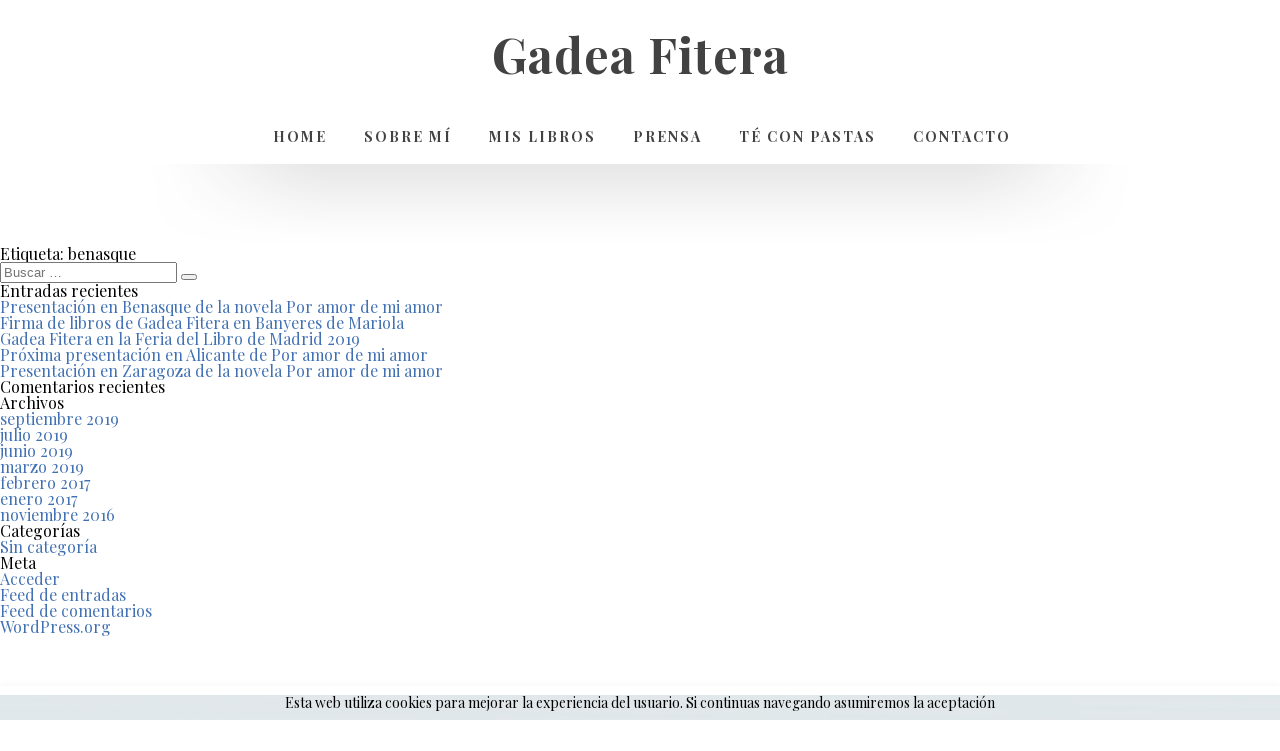

--- FILE ---
content_type: text/html; charset=UTF-8
request_url: https://gadeafitera.com/tag/benasque/
body_size: 5508
content:
<!DOCTYPE html>
<html dir="ltr" lang="es" prefix="og: https://ogp.me/ns#">
    <head>
        <meta charset="UTF-8">
        <meta name="viewport" content="width=device-width">
        <link rel="profile" href="http://gmpg.org/xfn/11">
        <link rel="pingback" href="https://gadeafitera.com/xmlrpc.php">
        <link rel="shortcut icon" href="https://gadeafitera.com/wp-content/themes/gadeafitera/favicon.png" />
        <link href="https://fonts.googleapis.com/css?family=Playfair+Display:400,400i,700,900" rel="stylesheet">
        <link rel="stylesheet" href="https://gadeafitera.com/wp-content/themes/gadeafitera/css/font-awesome-4.6.3/css/font-awesome.min.css"/>
        <script>(function(html){html.className = html.className.replace(/\bno-js\b/,'js')})(document.documentElement);</script>
<title>benasque | Gadea Fitera</title>

		<!-- All in One SEO 4.6.1.1 - aioseo.com -->
		<meta name="robots" content="max-image-preview:large" />
		<link rel="canonical" href="https://gadeafitera.com/tag/benasque/" />
		<meta name="generator" content="All in One SEO (AIOSEO) 4.6.1.1" />
		<meta name="google" content="nositelinkssearchbox" />
		<script type="application/ld+json" class="aioseo-schema">
			{"@context":"https:\/\/schema.org","@graph":[{"@type":"BreadcrumbList","@id":"https:\/\/gadeafitera.com\/tag\/benasque\/#breadcrumblist","itemListElement":[{"@type":"ListItem","@id":"https:\/\/gadeafitera.com\/#listItem","position":1,"name":"Hogar","item":"https:\/\/gadeafitera.com\/","nextItem":"https:\/\/gadeafitera.com\/tag\/benasque\/#listItem"},{"@type":"ListItem","@id":"https:\/\/gadeafitera.com\/tag\/benasque\/#listItem","position":2,"name":"benasque","previousItem":"https:\/\/gadeafitera.com\/#listItem"}]},{"@type":"CollectionPage","@id":"https:\/\/gadeafitera.com\/tag\/benasque\/#collectionpage","url":"https:\/\/gadeafitera.com\/tag\/benasque\/","name":"benasque | Gadea Fitera","inLanguage":"es-ES","isPartOf":{"@id":"https:\/\/gadeafitera.com\/#website"},"breadcrumb":{"@id":"https:\/\/gadeafitera.com\/tag\/benasque\/#breadcrumblist"}},{"@type":"Organization","@id":"https:\/\/gadeafitera.com\/#organization","name":"Gadea Fitera","url":"https:\/\/gadeafitera.com\/","sameAs":["https:\/\/www.instagram.com\/gadeafitera\/"]},{"@type":"WebSite","@id":"https:\/\/gadeafitera.com\/#website","url":"https:\/\/gadeafitera.com\/","name":"Gadea Fitera","description":"Autora","inLanguage":"es-ES","publisher":{"@id":"https:\/\/gadeafitera.com\/#organization"}}]}
		</script>
		<!-- All in One SEO -->

<link rel="alternate" type="application/rss+xml" title="Gadea Fitera &raquo; Feed" href="https://gadeafitera.com/feed/" />
<link rel="alternate" type="application/rss+xml" title="Gadea Fitera &raquo; Feed de los comentarios" href="https://gadeafitera.com/comments/feed/" />
<link rel="alternate" type="application/rss+xml" title="Gadea Fitera &raquo; Etiqueta benasque del feed" href="https://gadeafitera.com/tag/benasque/feed/" />
		<!-- This site uses the Google Analytics by MonsterInsights plugin v9.10.0 - Using Analytics tracking - https://www.monsterinsights.com/ -->
		<!-- Nota: MonsterInsights no está actualmente configurado en este sitio. El dueño del sitio necesita identificarse usando su cuenta de Google Analytics en el panel de ajustes de MonsterInsights. -->
					<!-- No tracking code set -->
				<!-- / Google Analytics by MonsterInsights -->
		<link rel='stylesheet' id='wp-block-library-css' href='https://gadeafitera.com/wp-includes/css/dist/block-library/style.min.css?ver=6.5.7' type='text/css' media='all' />
<style id='classic-theme-styles-inline-css' type='text/css'>
/*! This file is auto-generated */
.wp-block-button__link{color:#fff;background-color:#32373c;border-radius:9999px;box-shadow:none;text-decoration:none;padding:calc(.667em + 2px) calc(1.333em + 2px);font-size:1.125em}.wp-block-file__button{background:#32373c;color:#fff;text-decoration:none}
</style>
<style id='global-styles-inline-css' type='text/css'>
body{--wp--preset--color--black: #000000;--wp--preset--color--cyan-bluish-gray: #abb8c3;--wp--preset--color--white: #ffffff;--wp--preset--color--pale-pink: #f78da7;--wp--preset--color--vivid-red: #cf2e2e;--wp--preset--color--luminous-vivid-orange: #ff6900;--wp--preset--color--luminous-vivid-amber: #fcb900;--wp--preset--color--light-green-cyan: #7bdcb5;--wp--preset--color--vivid-green-cyan: #00d084;--wp--preset--color--pale-cyan-blue: #8ed1fc;--wp--preset--color--vivid-cyan-blue: #0693e3;--wp--preset--color--vivid-purple: #9b51e0;--wp--preset--gradient--vivid-cyan-blue-to-vivid-purple: linear-gradient(135deg,rgba(6,147,227,1) 0%,rgb(155,81,224) 100%);--wp--preset--gradient--light-green-cyan-to-vivid-green-cyan: linear-gradient(135deg,rgb(122,220,180) 0%,rgb(0,208,130) 100%);--wp--preset--gradient--luminous-vivid-amber-to-luminous-vivid-orange: linear-gradient(135deg,rgba(252,185,0,1) 0%,rgba(255,105,0,1) 100%);--wp--preset--gradient--luminous-vivid-orange-to-vivid-red: linear-gradient(135deg,rgba(255,105,0,1) 0%,rgb(207,46,46) 100%);--wp--preset--gradient--very-light-gray-to-cyan-bluish-gray: linear-gradient(135deg,rgb(238,238,238) 0%,rgb(169,184,195) 100%);--wp--preset--gradient--cool-to-warm-spectrum: linear-gradient(135deg,rgb(74,234,220) 0%,rgb(151,120,209) 20%,rgb(207,42,186) 40%,rgb(238,44,130) 60%,rgb(251,105,98) 80%,rgb(254,248,76) 100%);--wp--preset--gradient--blush-light-purple: linear-gradient(135deg,rgb(255,206,236) 0%,rgb(152,150,240) 100%);--wp--preset--gradient--blush-bordeaux: linear-gradient(135deg,rgb(254,205,165) 0%,rgb(254,45,45) 50%,rgb(107,0,62) 100%);--wp--preset--gradient--luminous-dusk: linear-gradient(135deg,rgb(255,203,112) 0%,rgb(199,81,192) 50%,rgb(65,88,208) 100%);--wp--preset--gradient--pale-ocean: linear-gradient(135deg,rgb(255,245,203) 0%,rgb(182,227,212) 50%,rgb(51,167,181) 100%);--wp--preset--gradient--electric-grass: linear-gradient(135deg,rgb(202,248,128) 0%,rgb(113,206,126) 100%);--wp--preset--gradient--midnight: linear-gradient(135deg,rgb(2,3,129) 0%,rgb(40,116,252) 100%);--wp--preset--font-size--small: 13px;--wp--preset--font-size--medium: 20px;--wp--preset--font-size--large: 36px;--wp--preset--font-size--x-large: 42px;--wp--preset--spacing--20: 0.44rem;--wp--preset--spacing--30: 0.67rem;--wp--preset--spacing--40: 1rem;--wp--preset--spacing--50: 1.5rem;--wp--preset--spacing--60: 2.25rem;--wp--preset--spacing--70: 3.38rem;--wp--preset--spacing--80: 5.06rem;--wp--preset--shadow--natural: 6px 6px 9px rgba(0, 0, 0, 0.2);--wp--preset--shadow--deep: 12px 12px 50px rgba(0, 0, 0, 0.4);--wp--preset--shadow--sharp: 6px 6px 0px rgba(0, 0, 0, 0.2);--wp--preset--shadow--outlined: 6px 6px 0px -3px rgba(255, 255, 255, 1), 6px 6px rgba(0, 0, 0, 1);--wp--preset--shadow--crisp: 6px 6px 0px rgba(0, 0, 0, 1);}:where(.is-layout-flex){gap: 0.5em;}:where(.is-layout-grid){gap: 0.5em;}body .is-layout-flex{display: flex;}body .is-layout-flex{flex-wrap: wrap;align-items: center;}body .is-layout-flex > *{margin: 0;}body .is-layout-grid{display: grid;}body .is-layout-grid > *{margin: 0;}:where(.wp-block-columns.is-layout-flex){gap: 2em;}:where(.wp-block-columns.is-layout-grid){gap: 2em;}:where(.wp-block-post-template.is-layout-flex){gap: 1.25em;}:where(.wp-block-post-template.is-layout-grid){gap: 1.25em;}.has-black-color{color: var(--wp--preset--color--black) !important;}.has-cyan-bluish-gray-color{color: var(--wp--preset--color--cyan-bluish-gray) !important;}.has-white-color{color: var(--wp--preset--color--white) !important;}.has-pale-pink-color{color: var(--wp--preset--color--pale-pink) !important;}.has-vivid-red-color{color: var(--wp--preset--color--vivid-red) !important;}.has-luminous-vivid-orange-color{color: var(--wp--preset--color--luminous-vivid-orange) !important;}.has-luminous-vivid-amber-color{color: var(--wp--preset--color--luminous-vivid-amber) !important;}.has-light-green-cyan-color{color: var(--wp--preset--color--light-green-cyan) !important;}.has-vivid-green-cyan-color{color: var(--wp--preset--color--vivid-green-cyan) !important;}.has-pale-cyan-blue-color{color: var(--wp--preset--color--pale-cyan-blue) !important;}.has-vivid-cyan-blue-color{color: var(--wp--preset--color--vivid-cyan-blue) !important;}.has-vivid-purple-color{color: var(--wp--preset--color--vivid-purple) !important;}.has-black-background-color{background-color: var(--wp--preset--color--black) !important;}.has-cyan-bluish-gray-background-color{background-color: var(--wp--preset--color--cyan-bluish-gray) !important;}.has-white-background-color{background-color: var(--wp--preset--color--white) !important;}.has-pale-pink-background-color{background-color: var(--wp--preset--color--pale-pink) !important;}.has-vivid-red-background-color{background-color: var(--wp--preset--color--vivid-red) !important;}.has-luminous-vivid-orange-background-color{background-color: var(--wp--preset--color--luminous-vivid-orange) !important;}.has-luminous-vivid-amber-background-color{background-color: var(--wp--preset--color--luminous-vivid-amber) !important;}.has-light-green-cyan-background-color{background-color: var(--wp--preset--color--light-green-cyan) !important;}.has-vivid-green-cyan-background-color{background-color: var(--wp--preset--color--vivid-green-cyan) !important;}.has-pale-cyan-blue-background-color{background-color: var(--wp--preset--color--pale-cyan-blue) !important;}.has-vivid-cyan-blue-background-color{background-color: var(--wp--preset--color--vivid-cyan-blue) !important;}.has-vivid-purple-background-color{background-color: var(--wp--preset--color--vivid-purple) !important;}.has-black-border-color{border-color: var(--wp--preset--color--black) !important;}.has-cyan-bluish-gray-border-color{border-color: var(--wp--preset--color--cyan-bluish-gray) !important;}.has-white-border-color{border-color: var(--wp--preset--color--white) !important;}.has-pale-pink-border-color{border-color: var(--wp--preset--color--pale-pink) !important;}.has-vivid-red-border-color{border-color: var(--wp--preset--color--vivid-red) !important;}.has-luminous-vivid-orange-border-color{border-color: var(--wp--preset--color--luminous-vivid-orange) !important;}.has-luminous-vivid-amber-border-color{border-color: var(--wp--preset--color--luminous-vivid-amber) !important;}.has-light-green-cyan-border-color{border-color: var(--wp--preset--color--light-green-cyan) !important;}.has-vivid-green-cyan-border-color{border-color: var(--wp--preset--color--vivid-green-cyan) !important;}.has-pale-cyan-blue-border-color{border-color: var(--wp--preset--color--pale-cyan-blue) !important;}.has-vivid-cyan-blue-border-color{border-color: var(--wp--preset--color--vivid-cyan-blue) !important;}.has-vivid-purple-border-color{border-color: var(--wp--preset--color--vivid-purple) !important;}.has-vivid-cyan-blue-to-vivid-purple-gradient-background{background: var(--wp--preset--gradient--vivid-cyan-blue-to-vivid-purple) !important;}.has-light-green-cyan-to-vivid-green-cyan-gradient-background{background: var(--wp--preset--gradient--light-green-cyan-to-vivid-green-cyan) !important;}.has-luminous-vivid-amber-to-luminous-vivid-orange-gradient-background{background: var(--wp--preset--gradient--luminous-vivid-amber-to-luminous-vivid-orange) !important;}.has-luminous-vivid-orange-to-vivid-red-gradient-background{background: var(--wp--preset--gradient--luminous-vivid-orange-to-vivid-red) !important;}.has-very-light-gray-to-cyan-bluish-gray-gradient-background{background: var(--wp--preset--gradient--very-light-gray-to-cyan-bluish-gray) !important;}.has-cool-to-warm-spectrum-gradient-background{background: var(--wp--preset--gradient--cool-to-warm-spectrum) !important;}.has-blush-light-purple-gradient-background{background: var(--wp--preset--gradient--blush-light-purple) !important;}.has-blush-bordeaux-gradient-background{background: var(--wp--preset--gradient--blush-bordeaux) !important;}.has-luminous-dusk-gradient-background{background: var(--wp--preset--gradient--luminous-dusk) !important;}.has-pale-ocean-gradient-background{background: var(--wp--preset--gradient--pale-ocean) !important;}.has-electric-grass-gradient-background{background: var(--wp--preset--gradient--electric-grass) !important;}.has-midnight-gradient-background{background: var(--wp--preset--gradient--midnight) !important;}.has-small-font-size{font-size: var(--wp--preset--font-size--small) !important;}.has-medium-font-size{font-size: var(--wp--preset--font-size--medium) !important;}.has-large-font-size{font-size: var(--wp--preset--font-size--large) !important;}.has-x-large-font-size{font-size: var(--wp--preset--font-size--x-large) !important;}
.wp-block-navigation a:where(:not(.wp-element-button)){color: inherit;}
:where(.wp-block-post-template.is-layout-flex){gap: 1.25em;}:where(.wp-block-post-template.is-layout-grid){gap: 1.25em;}
:where(.wp-block-columns.is-layout-flex){gap: 2em;}:where(.wp-block-columns.is-layout-grid){gap: 2em;}
.wp-block-pullquote{font-size: 1.5em;line-height: 1.6;}
</style>
<link rel='stylesheet' id='twentysixteen-style-css' href='https://gadeafitera.com/wp-content/themes/gadeafitera/style.css?ver=29' type='text/css' media='all' />
<link rel='stylesheet' id='twentysixteen-responsive-css' href='https://gadeafitera.com/wp-content/themes/gadeafitera/css/responsive.css?ver=29' type='text/css' media='all' />
<script type="text/javascript" src="https://gadeafitera.com/wp-content/themes/gadeafitera/js/jquery-3.1.0.min.js?ver=3.1.0" id="jquery-js"></script>
<script type="text/javascript" src="https://gadeafitera.com/wp-content/themes/gadeafitera/js/imagesloaded.pkgd.min.js?ver=6.5.7" id="loadimages-script-js"></script>
<link rel="https://api.w.org/" href="https://gadeafitera.com/wp-json/" /><link rel="alternate" type="application/json" href="https://gadeafitera.com/wp-json/wp/v2/tags/83" /><link rel="EditURI" type="application/rsd+xml" title="RSD" href="https://gadeafitera.com/xmlrpc.php?rsd" />
<meta name="generator" content="WordPress 6.5.7" />
<style type="text/css">.recentcomments a{display:inline !important;padding:0 !important;margin:0 !important;}</style>        <script>
            (function (i, s, o, g, r, a, m) {
                i['GoogleAnalyticsObject'] = r;
                i[r] = i[r] || function () {
                    (i[r].q = i[r].q || []).push(arguments)
                }, i[r].l = 1 * new Date();
                a = s.createElement(o),
                        m = s.getElementsByTagName(o)[0];
                a.async = 1;
                a.src = g;
                m.parentNode.insertBefore(a, m)
            })(window, document, 'script', 'https://www.google-analytics.com/analytics.js', 'ga');

            ga('create', 'UA-40757859-8', 'auto');
            ga('send', 'pageview');

        </script>
        <script src="https://www.google.com/recaptcha/api.js" async defer></script>
    </head>
    <body class="archive tag tag-benasque tag-83">
        <div id="all_page">
            <header class="header_flotante">
                <div class="clickmenu">
                    <span></span>
                    <span></span>
                    <span></span>
                </div>
                <div class="name_logo">Gadea Fitera</div>
                <div class="menu-menutop-container"><ul id="menu-menutop" class="menu"><li id="menu-item-10" class="menu-item menu-item-type-post_type menu-item-object-page menu-item-home menu-item-10"><a href="https://gadeafitera.com/">Home</a></li>
<li id="menu-item-19" class="menu-item menu-item-type-post_type menu-item-object-page menu-item-19"><a href="https://gadeafitera.com/biografia/">Sobre mí</a></li>
<li id="menu-item-275" class="menu-item menu-item-type-custom menu-item-object-custom menu-item-has-children menu-item-275"><a href="#">Mis libros</a>
<ul class="sub-menu">
	<li id="menu-item-273" class="menu-item menu-item-type-post_type menu-item-object-libro menu-item-273"><a href="https://gadeafitera.com/libro/por-amor-de-mi-amor/">Por amor de mi amor</a></li>
	<li id="menu-item-274" class="menu-item menu-item-type-post_type menu-item-object-libro menu-item-274"><a href="https://gadeafitera.com/libro/como-arena-entre-tus-dedos/">Como arena entre tus dedos</a></li>
</ul>
</li>
<li id="menu-item-29" class="menu-item menu-item-type-post_type menu-item-object-page current_page_parent menu-item-29"><a href="https://gadeafitera.com/prensa/">Prensa</a></li>
<li id="menu-item-286" class="menu-item menu-item-type-custom menu-item-object-custom menu-item-has-children menu-item-286"><a href="#">Té con pastas</a>
<ul class="sub-menu">
	<li id="menu-item-287" class="menu-item menu-item-type-post_type menu-item-object-page menu-item-287"><a href="https://gadeafitera.com/te-con-pastas-por-amor-de-mi-amor/">Por amor de mi amor</a></li>
	<li id="menu-item-248" class="menu-item menu-item-type-post_type menu-item-object-page menu-item-248"><a href="https://gadeafitera.com/te-con-pastas/">Como arena entre tus dedos</a></li>
</ul>
</li>
<li id="menu-item-46" class="menu-item menu-item-type-post_type menu-item-object-page menu-item-46"><a href="https://gadeafitera.com/contacto/">Contacto</a></li>
</ul></div>            </header><!-- .site-header -->
            <div class="container_page">

	<div id="primary" class="content-area">
		<main id="main" class="site-main" role="main">

		
			<header class="page-header">
				<h1 class="page-title">Etiqueta: <span>benasque</span></h1>			</header><!-- .page-header -->

			
		</main><!-- .site-main -->
	</div><!-- .content-area -->


	<aside id="secondary" class="sidebar widget-area" role="complementary">
		<section id="search-2" class="widget widget_search">
<form role="search" method="get" class="search-form" action="https://gadeafitera.com/">
	<label>
		<span class="screen-reader-text">Buscar por:</span>
		<input type="search" class="search-field" placeholder="Buscar &hellip;" value="" name="s" />
	</label>
	<button type="submit" class="search-submit"><span class="screen-reader-text">Buscar</span></button>
</form>
</section>
		<section id="recent-posts-2" class="widget widget_recent_entries">
		<h2 class="widget-title">Entradas recientes</h2>
		<ul>
											<li>
					<a href="https://gadeafitera.com/presentacion-en-benasque-de-la-novela-por-amor-de-mi-amor/">Presentación en Benasque de la novela Por amor de mi amor</a>
									</li>
											<li>
					<a href="https://gadeafitera.com/firma-de-libros-de-gadea-fitera-en-banyeres-de-mariola/">Firma de libros de Gadea Fitera en Banyeres de Mariola</a>
									</li>
											<li>
					<a href="https://gadeafitera.com/gadea-fitera-en-la-feria-del-libro-de-madrid-2019/">Gadea Fitera en la Feria del Libro de Madrid 2019</a>
									</li>
											<li>
					<a href="https://gadeafitera.com/proxima-presentacion-en-alicante-de-por-amor-de-mi-amor/">Próxima presentación en Alicante de Por amor de mi amor</a>
									</li>
											<li>
					<a href="https://gadeafitera.com/presentacion-en-zaragoza-de-la-novela-por-amor-de-mi-amor/">Presentación en Zaragoza de la novela Por amor de mi amor</a>
									</li>
					</ul>

		</section><section id="recent-comments-2" class="widget widget_recent_comments"><h2 class="widget-title">Comentarios recientes</h2><ul id="recentcomments"></ul></section><section id="archives-2" class="widget widget_archive"><h2 class="widget-title">Archivos</h2>
			<ul>
					<li><a href='https://gadeafitera.com/2019/09/'>septiembre 2019</a></li>
	<li><a href='https://gadeafitera.com/2019/07/'>julio 2019</a></li>
	<li><a href='https://gadeafitera.com/2019/06/'>junio 2019</a></li>
	<li><a href='https://gadeafitera.com/2019/03/'>marzo 2019</a></li>
	<li><a href='https://gadeafitera.com/2017/02/'>febrero 2017</a></li>
	<li><a href='https://gadeafitera.com/2017/01/'>enero 2017</a></li>
	<li><a href='https://gadeafitera.com/2016/11/'>noviembre 2016</a></li>
			</ul>

			</section><section id="categories-2" class="widget widget_categories"><h2 class="widget-title">Categorías</h2>
			<ul>
					<li class="cat-item cat-item-1"><a href="https://gadeafitera.com/categoria/sin-categoria/">Sin categoría</a>
</li>
			</ul>

			</section><section id="meta-2" class="widget widget_meta"><h2 class="widget-title">Meta</h2>
		<ul>
						<li><a href="https://gadeafitera.com/wp-login.php">Acceder</a></li>
			<li><a href="https://gadeafitera.com/feed/">Feed de entradas</a></li>
			<li><a href="https://gadeafitera.com/comments/feed/">Feed de comentarios</a></li>

			<li><a href="https://es.wordpress.org/">WordPress.org</a></li>
		</ul>

		</section>	</aside><!-- .sidebar .widget-area -->
</div>
<footer>
    <div class="footer_newsletter">
        <div class="container_base">
            <div class="title">¿Quieres estar informado de mis últimos lanzamientos?</div>
            <div class="box-form">
                <div class="subtitle">Si deseas que te informemos puntualmente sobre todo lo referente al trabajo de Gadea Fitera, rellena el siguiente formulario.</div>
                <form class="form_newsletter" method="POST" action="https://gadeafitera.com/wp-content/themes/gadeafitera/ajax_gadea.php">
                    <input type="hidden" name="formname" value="newsletter" />
                    <div class="error_response"></div>
                    <input name="email" type="email" class="email" placeholder="Escribe tu email" required />
                    <div class="input_control buttonsend">
                        <input type="button" id="boton_form_enviar" value="Enviar" name="enviar">
                        <img alt="Cargando..." title="Cargando..." class="loading" src="https://gadeafitera.com/wp-content/themes/gadeafitera/images/loading.png" />
                    </div>
                    <div class="clearfix"></div>
                    <div class="politicacheck">
                        <input type="checkbox" name="politica" value="aceptado" checked required /> <a href="/politica-de-privacidad/" target="blank">Acepto pol&iacute;tica de privacidad</a>
                    </div>
                    <br>
                    <div class="g-recaptcha rightrecaptcha" data-sitekey="6LfJ0MIZAAAAANYlfb1X8u2MWNC1L4fMm48qd0s_"></div>
                </form>
            </div>
            <img alt="Impresora decorativa" class="newsletter_left" src="https://gadeafitera.com/wp-content/themes/gadeafitera/images/newsletter_left.png" />
            <img alt="Cafe decorativo" class="newsletter_right" src="https://gadeafitera.com/wp-content/themes/gadeafitera/images/newsletter_right.png" />

        </div>
    </div>
    <div class="footer_copyright">
        <div class="container_base">
            <div class="title">Gadea Fitera</div>
            <div class="block_data">
                <div class="copy_text">&copy; gadeafitera.com</div>
                <div class="redes_footer">
                    <a href="https://twitter.com/gadeafitera/"><i class="fa fa-twitter" aria-hidden="true"></i></a>
                    <a href="https://www.instagram.com/gadeafitera/"><i class="fa fa-instagram" aria-hidden="true"></i></a>
                </div>
                <div class="clearfix"></div>
            </div>
        </div>
    </div>
</footer>
</div>
    <div class="politica_cookies">
        Esta web utiliza cookies para mejorar la experiencia del usuario. Si continuas navegando asumiremos la aceptación
    </div>
    <script type="text/javascript" src="https://gadeafitera.com/wp-content/themes/gadeafitera/js/functions.js?ver=29" id="twentysixteen-script-js"></script>
<script type="text/javascript" src="https://gadeafitera.com/wp-content/themes/gadeafitera/js/masonry.pkgd.min.js?ver=29" id="masonry-script-js"></script>
</body>
</html>


--- FILE ---
content_type: text/html; charset=utf-8
request_url: https://www.google.com/recaptcha/api2/anchor?ar=1&k=6LfJ0MIZAAAAANYlfb1X8u2MWNC1L4fMm48qd0s_&co=aHR0cHM6Ly9nYWRlYWZpdGVyYS5jb206NDQz&hl=en&v=N67nZn4AqZkNcbeMu4prBgzg&size=normal&anchor-ms=20000&execute-ms=30000&cb=6g1or9e1s6xe
body_size: 49373
content:
<!DOCTYPE HTML><html dir="ltr" lang="en"><head><meta http-equiv="Content-Type" content="text/html; charset=UTF-8">
<meta http-equiv="X-UA-Compatible" content="IE=edge">
<title>reCAPTCHA</title>
<style type="text/css">
/* cyrillic-ext */
@font-face {
  font-family: 'Roboto';
  font-style: normal;
  font-weight: 400;
  font-stretch: 100%;
  src: url(//fonts.gstatic.com/s/roboto/v48/KFO7CnqEu92Fr1ME7kSn66aGLdTylUAMa3GUBHMdazTgWw.woff2) format('woff2');
  unicode-range: U+0460-052F, U+1C80-1C8A, U+20B4, U+2DE0-2DFF, U+A640-A69F, U+FE2E-FE2F;
}
/* cyrillic */
@font-face {
  font-family: 'Roboto';
  font-style: normal;
  font-weight: 400;
  font-stretch: 100%;
  src: url(//fonts.gstatic.com/s/roboto/v48/KFO7CnqEu92Fr1ME7kSn66aGLdTylUAMa3iUBHMdazTgWw.woff2) format('woff2');
  unicode-range: U+0301, U+0400-045F, U+0490-0491, U+04B0-04B1, U+2116;
}
/* greek-ext */
@font-face {
  font-family: 'Roboto';
  font-style: normal;
  font-weight: 400;
  font-stretch: 100%;
  src: url(//fonts.gstatic.com/s/roboto/v48/KFO7CnqEu92Fr1ME7kSn66aGLdTylUAMa3CUBHMdazTgWw.woff2) format('woff2');
  unicode-range: U+1F00-1FFF;
}
/* greek */
@font-face {
  font-family: 'Roboto';
  font-style: normal;
  font-weight: 400;
  font-stretch: 100%;
  src: url(//fonts.gstatic.com/s/roboto/v48/KFO7CnqEu92Fr1ME7kSn66aGLdTylUAMa3-UBHMdazTgWw.woff2) format('woff2');
  unicode-range: U+0370-0377, U+037A-037F, U+0384-038A, U+038C, U+038E-03A1, U+03A3-03FF;
}
/* math */
@font-face {
  font-family: 'Roboto';
  font-style: normal;
  font-weight: 400;
  font-stretch: 100%;
  src: url(//fonts.gstatic.com/s/roboto/v48/KFO7CnqEu92Fr1ME7kSn66aGLdTylUAMawCUBHMdazTgWw.woff2) format('woff2');
  unicode-range: U+0302-0303, U+0305, U+0307-0308, U+0310, U+0312, U+0315, U+031A, U+0326-0327, U+032C, U+032F-0330, U+0332-0333, U+0338, U+033A, U+0346, U+034D, U+0391-03A1, U+03A3-03A9, U+03B1-03C9, U+03D1, U+03D5-03D6, U+03F0-03F1, U+03F4-03F5, U+2016-2017, U+2034-2038, U+203C, U+2040, U+2043, U+2047, U+2050, U+2057, U+205F, U+2070-2071, U+2074-208E, U+2090-209C, U+20D0-20DC, U+20E1, U+20E5-20EF, U+2100-2112, U+2114-2115, U+2117-2121, U+2123-214F, U+2190, U+2192, U+2194-21AE, U+21B0-21E5, U+21F1-21F2, U+21F4-2211, U+2213-2214, U+2216-22FF, U+2308-230B, U+2310, U+2319, U+231C-2321, U+2336-237A, U+237C, U+2395, U+239B-23B7, U+23D0, U+23DC-23E1, U+2474-2475, U+25AF, U+25B3, U+25B7, U+25BD, U+25C1, U+25CA, U+25CC, U+25FB, U+266D-266F, U+27C0-27FF, U+2900-2AFF, U+2B0E-2B11, U+2B30-2B4C, U+2BFE, U+3030, U+FF5B, U+FF5D, U+1D400-1D7FF, U+1EE00-1EEFF;
}
/* symbols */
@font-face {
  font-family: 'Roboto';
  font-style: normal;
  font-weight: 400;
  font-stretch: 100%;
  src: url(//fonts.gstatic.com/s/roboto/v48/KFO7CnqEu92Fr1ME7kSn66aGLdTylUAMaxKUBHMdazTgWw.woff2) format('woff2');
  unicode-range: U+0001-000C, U+000E-001F, U+007F-009F, U+20DD-20E0, U+20E2-20E4, U+2150-218F, U+2190, U+2192, U+2194-2199, U+21AF, U+21E6-21F0, U+21F3, U+2218-2219, U+2299, U+22C4-22C6, U+2300-243F, U+2440-244A, U+2460-24FF, U+25A0-27BF, U+2800-28FF, U+2921-2922, U+2981, U+29BF, U+29EB, U+2B00-2BFF, U+4DC0-4DFF, U+FFF9-FFFB, U+10140-1018E, U+10190-1019C, U+101A0, U+101D0-101FD, U+102E0-102FB, U+10E60-10E7E, U+1D2C0-1D2D3, U+1D2E0-1D37F, U+1F000-1F0FF, U+1F100-1F1AD, U+1F1E6-1F1FF, U+1F30D-1F30F, U+1F315, U+1F31C, U+1F31E, U+1F320-1F32C, U+1F336, U+1F378, U+1F37D, U+1F382, U+1F393-1F39F, U+1F3A7-1F3A8, U+1F3AC-1F3AF, U+1F3C2, U+1F3C4-1F3C6, U+1F3CA-1F3CE, U+1F3D4-1F3E0, U+1F3ED, U+1F3F1-1F3F3, U+1F3F5-1F3F7, U+1F408, U+1F415, U+1F41F, U+1F426, U+1F43F, U+1F441-1F442, U+1F444, U+1F446-1F449, U+1F44C-1F44E, U+1F453, U+1F46A, U+1F47D, U+1F4A3, U+1F4B0, U+1F4B3, U+1F4B9, U+1F4BB, U+1F4BF, U+1F4C8-1F4CB, U+1F4D6, U+1F4DA, U+1F4DF, U+1F4E3-1F4E6, U+1F4EA-1F4ED, U+1F4F7, U+1F4F9-1F4FB, U+1F4FD-1F4FE, U+1F503, U+1F507-1F50B, U+1F50D, U+1F512-1F513, U+1F53E-1F54A, U+1F54F-1F5FA, U+1F610, U+1F650-1F67F, U+1F687, U+1F68D, U+1F691, U+1F694, U+1F698, U+1F6AD, U+1F6B2, U+1F6B9-1F6BA, U+1F6BC, U+1F6C6-1F6CF, U+1F6D3-1F6D7, U+1F6E0-1F6EA, U+1F6F0-1F6F3, U+1F6F7-1F6FC, U+1F700-1F7FF, U+1F800-1F80B, U+1F810-1F847, U+1F850-1F859, U+1F860-1F887, U+1F890-1F8AD, U+1F8B0-1F8BB, U+1F8C0-1F8C1, U+1F900-1F90B, U+1F93B, U+1F946, U+1F984, U+1F996, U+1F9E9, U+1FA00-1FA6F, U+1FA70-1FA7C, U+1FA80-1FA89, U+1FA8F-1FAC6, U+1FACE-1FADC, U+1FADF-1FAE9, U+1FAF0-1FAF8, U+1FB00-1FBFF;
}
/* vietnamese */
@font-face {
  font-family: 'Roboto';
  font-style: normal;
  font-weight: 400;
  font-stretch: 100%;
  src: url(//fonts.gstatic.com/s/roboto/v48/KFO7CnqEu92Fr1ME7kSn66aGLdTylUAMa3OUBHMdazTgWw.woff2) format('woff2');
  unicode-range: U+0102-0103, U+0110-0111, U+0128-0129, U+0168-0169, U+01A0-01A1, U+01AF-01B0, U+0300-0301, U+0303-0304, U+0308-0309, U+0323, U+0329, U+1EA0-1EF9, U+20AB;
}
/* latin-ext */
@font-face {
  font-family: 'Roboto';
  font-style: normal;
  font-weight: 400;
  font-stretch: 100%;
  src: url(//fonts.gstatic.com/s/roboto/v48/KFO7CnqEu92Fr1ME7kSn66aGLdTylUAMa3KUBHMdazTgWw.woff2) format('woff2');
  unicode-range: U+0100-02BA, U+02BD-02C5, U+02C7-02CC, U+02CE-02D7, U+02DD-02FF, U+0304, U+0308, U+0329, U+1D00-1DBF, U+1E00-1E9F, U+1EF2-1EFF, U+2020, U+20A0-20AB, U+20AD-20C0, U+2113, U+2C60-2C7F, U+A720-A7FF;
}
/* latin */
@font-face {
  font-family: 'Roboto';
  font-style: normal;
  font-weight: 400;
  font-stretch: 100%;
  src: url(//fonts.gstatic.com/s/roboto/v48/KFO7CnqEu92Fr1ME7kSn66aGLdTylUAMa3yUBHMdazQ.woff2) format('woff2');
  unicode-range: U+0000-00FF, U+0131, U+0152-0153, U+02BB-02BC, U+02C6, U+02DA, U+02DC, U+0304, U+0308, U+0329, U+2000-206F, U+20AC, U+2122, U+2191, U+2193, U+2212, U+2215, U+FEFF, U+FFFD;
}
/* cyrillic-ext */
@font-face {
  font-family: 'Roboto';
  font-style: normal;
  font-weight: 500;
  font-stretch: 100%;
  src: url(//fonts.gstatic.com/s/roboto/v48/KFO7CnqEu92Fr1ME7kSn66aGLdTylUAMa3GUBHMdazTgWw.woff2) format('woff2');
  unicode-range: U+0460-052F, U+1C80-1C8A, U+20B4, U+2DE0-2DFF, U+A640-A69F, U+FE2E-FE2F;
}
/* cyrillic */
@font-face {
  font-family: 'Roboto';
  font-style: normal;
  font-weight: 500;
  font-stretch: 100%;
  src: url(//fonts.gstatic.com/s/roboto/v48/KFO7CnqEu92Fr1ME7kSn66aGLdTylUAMa3iUBHMdazTgWw.woff2) format('woff2');
  unicode-range: U+0301, U+0400-045F, U+0490-0491, U+04B0-04B1, U+2116;
}
/* greek-ext */
@font-face {
  font-family: 'Roboto';
  font-style: normal;
  font-weight: 500;
  font-stretch: 100%;
  src: url(//fonts.gstatic.com/s/roboto/v48/KFO7CnqEu92Fr1ME7kSn66aGLdTylUAMa3CUBHMdazTgWw.woff2) format('woff2');
  unicode-range: U+1F00-1FFF;
}
/* greek */
@font-face {
  font-family: 'Roboto';
  font-style: normal;
  font-weight: 500;
  font-stretch: 100%;
  src: url(//fonts.gstatic.com/s/roboto/v48/KFO7CnqEu92Fr1ME7kSn66aGLdTylUAMa3-UBHMdazTgWw.woff2) format('woff2');
  unicode-range: U+0370-0377, U+037A-037F, U+0384-038A, U+038C, U+038E-03A1, U+03A3-03FF;
}
/* math */
@font-face {
  font-family: 'Roboto';
  font-style: normal;
  font-weight: 500;
  font-stretch: 100%;
  src: url(//fonts.gstatic.com/s/roboto/v48/KFO7CnqEu92Fr1ME7kSn66aGLdTylUAMawCUBHMdazTgWw.woff2) format('woff2');
  unicode-range: U+0302-0303, U+0305, U+0307-0308, U+0310, U+0312, U+0315, U+031A, U+0326-0327, U+032C, U+032F-0330, U+0332-0333, U+0338, U+033A, U+0346, U+034D, U+0391-03A1, U+03A3-03A9, U+03B1-03C9, U+03D1, U+03D5-03D6, U+03F0-03F1, U+03F4-03F5, U+2016-2017, U+2034-2038, U+203C, U+2040, U+2043, U+2047, U+2050, U+2057, U+205F, U+2070-2071, U+2074-208E, U+2090-209C, U+20D0-20DC, U+20E1, U+20E5-20EF, U+2100-2112, U+2114-2115, U+2117-2121, U+2123-214F, U+2190, U+2192, U+2194-21AE, U+21B0-21E5, U+21F1-21F2, U+21F4-2211, U+2213-2214, U+2216-22FF, U+2308-230B, U+2310, U+2319, U+231C-2321, U+2336-237A, U+237C, U+2395, U+239B-23B7, U+23D0, U+23DC-23E1, U+2474-2475, U+25AF, U+25B3, U+25B7, U+25BD, U+25C1, U+25CA, U+25CC, U+25FB, U+266D-266F, U+27C0-27FF, U+2900-2AFF, U+2B0E-2B11, U+2B30-2B4C, U+2BFE, U+3030, U+FF5B, U+FF5D, U+1D400-1D7FF, U+1EE00-1EEFF;
}
/* symbols */
@font-face {
  font-family: 'Roboto';
  font-style: normal;
  font-weight: 500;
  font-stretch: 100%;
  src: url(//fonts.gstatic.com/s/roboto/v48/KFO7CnqEu92Fr1ME7kSn66aGLdTylUAMaxKUBHMdazTgWw.woff2) format('woff2');
  unicode-range: U+0001-000C, U+000E-001F, U+007F-009F, U+20DD-20E0, U+20E2-20E4, U+2150-218F, U+2190, U+2192, U+2194-2199, U+21AF, U+21E6-21F0, U+21F3, U+2218-2219, U+2299, U+22C4-22C6, U+2300-243F, U+2440-244A, U+2460-24FF, U+25A0-27BF, U+2800-28FF, U+2921-2922, U+2981, U+29BF, U+29EB, U+2B00-2BFF, U+4DC0-4DFF, U+FFF9-FFFB, U+10140-1018E, U+10190-1019C, U+101A0, U+101D0-101FD, U+102E0-102FB, U+10E60-10E7E, U+1D2C0-1D2D3, U+1D2E0-1D37F, U+1F000-1F0FF, U+1F100-1F1AD, U+1F1E6-1F1FF, U+1F30D-1F30F, U+1F315, U+1F31C, U+1F31E, U+1F320-1F32C, U+1F336, U+1F378, U+1F37D, U+1F382, U+1F393-1F39F, U+1F3A7-1F3A8, U+1F3AC-1F3AF, U+1F3C2, U+1F3C4-1F3C6, U+1F3CA-1F3CE, U+1F3D4-1F3E0, U+1F3ED, U+1F3F1-1F3F3, U+1F3F5-1F3F7, U+1F408, U+1F415, U+1F41F, U+1F426, U+1F43F, U+1F441-1F442, U+1F444, U+1F446-1F449, U+1F44C-1F44E, U+1F453, U+1F46A, U+1F47D, U+1F4A3, U+1F4B0, U+1F4B3, U+1F4B9, U+1F4BB, U+1F4BF, U+1F4C8-1F4CB, U+1F4D6, U+1F4DA, U+1F4DF, U+1F4E3-1F4E6, U+1F4EA-1F4ED, U+1F4F7, U+1F4F9-1F4FB, U+1F4FD-1F4FE, U+1F503, U+1F507-1F50B, U+1F50D, U+1F512-1F513, U+1F53E-1F54A, U+1F54F-1F5FA, U+1F610, U+1F650-1F67F, U+1F687, U+1F68D, U+1F691, U+1F694, U+1F698, U+1F6AD, U+1F6B2, U+1F6B9-1F6BA, U+1F6BC, U+1F6C6-1F6CF, U+1F6D3-1F6D7, U+1F6E0-1F6EA, U+1F6F0-1F6F3, U+1F6F7-1F6FC, U+1F700-1F7FF, U+1F800-1F80B, U+1F810-1F847, U+1F850-1F859, U+1F860-1F887, U+1F890-1F8AD, U+1F8B0-1F8BB, U+1F8C0-1F8C1, U+1F900-1F90B, U+1F93B, U+1F946, U+1F984, U+1F996, U+1F9E9, U+1FA00-1FA6F, U+1FA70-1FA7C, U+1FA80-1FA89, U+1FA8F-1FAC6, U+1FACE-1FADC, U+1FADF-1FAE9, U+1FAF0-1FAF8, U+1FB00-1FBFF;
}
/* vietnamese */
@font-face {
  font-family: 'Roboto';
  font-style: normal;
  font-weight: 500;
  font-stretch: 100%;
  src: url(//fonts.gstatic.com/s/roboto/v48/KFO7CnqEu92Fr1ME7kSn66aGLdTylUAMa3OUBHMdazTgWw.woff2) format('woff2');
  unicode-range: U+0102-0103, U+0110-0111, U+0128-0129, U+0168-0169, U+01A0-01A1, U+01AF-01B0, U+0300-0301, U+0303-0304, U+0308-0309, U+0323, U+0329, U+1EA0-1EF9, U+20AB;
}
/* latin-ext */
@font-face {
  font-family: 'Roboto';
  font-style: normal;
  font-weight: 500;
  font-stretch: 100%;
  src: url(//fonts.gstatic.com/s/roboto/v48/KFO7CnqEu92Fr1ME7kSn66aGLdTylUAMa3KUBHMdazTgWw.woff2) format('woff2');
  unicode-range: U+0100-02BA, U+02BD-02C5, U+02C7-02CC, U+02CE-02D7, U+02DD-02FF, U+0304, U+0308, U+0329, U+1D00-1DBF, U+1E00-1E9F, U+1EF2-1EFF, U+2020, U+20A0-20AB, U+20AD-20C0, U+2113, U+2C60-2C7F, U+A720-A7FF;
}
/* latin */
@font-face {
  font-family: 'Roboto';
  font-style: normal;
  font-weight: 500;
  font-stretch: 100%;
  src: url(//fonts.gstatic.com/s/roboto/v48/KFO7CnqEu92Fr1ME7kSn66aGLdTylUAMa3yUBHMdazQ.woff2) format('woff2');
  unicode-range: U+0000-00FF, U+0131, U+0152-0153, U+02BB-02BC, U+02C6, U+02DA, U+02DC, U+0304, U+0308, U+0329, U+2000-206F, U+20AC, U+2122, U+2191, U+2193, U+2212, U+2215, U+FEFF, U+FFFD;
}
/* cyrillic-ext */
@font-face {
  font-family: 'Roboto';
  font-style: normal;
  font-weight: 900;
  font-stretch: 100%;
  src: url(//fonts.gstatic.com/s/roboto/v48/KFO7CnqEu92Fr1ME7kSn66aGLdTylUAMa3GUBHMdazTgWw.woff2) format('woff2');
  unicode-range: U+0460-052F, U+1C80-1C8A, U+20B4, U+2DE0-2DFF, U+A640-A69F, U+FE2E-FE2F;
}
/* cyrillic */
@font-face {
  font-family: 'Roboto';
  font-style: normal;
  font-weight: 900;
  font-stretch: 100%;
  src: url(//fonts.gstatic.com/s/roboto/v48/KFO7CnqEu92Fr1ME7kSn66aGLdTylUAMa3iUBHMdazTgWw.woff2) format('woff2');
  unicode-range: U+0301, U+0400-045F, U+0490-0491, U+04B0-04B1, U+2116;
}
/* greek-ext */
@font-face {
  font-family: 'Roboto';
  font-style: normal;
  font-weight: 900;
  font-stretch: 100%;
  src: url(//fonts.gstatic.com/s/roboto/v48/KFO7CnqEu92Fr1ME7kSn66aGLdTylUAMa3CUBHMdazTgWw.woff2) format('woff2');
  unicode-range: U+1F00-1FFF;
}
/* greek */
@font-face {
  font-family: 'Roboto';
  font-style: normal;
  font-weight: 900;
  font-stretch: 100%;
  src: url(//fonts.gstatic.com/s/roboto/v48/KFO7CnqEu92Fr1ME7kSn66aGLdTylUAMa3-UBHMdazTgWw.woff2) format('woff2');
  unicode-range: U+0370-0377, U+037A-037F, U+0384-038A, U+038C, U+038E-03A1, U+03A3-03FF;
}
/* math */
@font-face {
  font-family: 'Roboto';
  font-style: normal;
  font-weight: 900;
  font-stretch: 100%;
  src: url(//fonts.gstatic.com/s/roboto/v48/KFO7CnqEu92Fr1ME7kSn66aGLdTylUAMawCUBHMdazTgWw.woff2) format('woff2');
  unicode-range: U+0302-0303, U+0305, U+0307-0308, U+0310, U+0312, U+0315, U+031A, U+0326-0327, U+032C, U+032F-0330, U+0332-0333, U+0338, U+033A, U+0346, U+034D, U+0391-03A1, U+03A3-03A9, U+03B1-03C9, U+03D1, U+03D5-03D6, U+03F0-03F1, U+03F4-03F5, U+2016-2017, U+2034-2038, U+203C, U+2040, U+2043, U+2047, U+2050, U+2057, U+205F, U+2070-2071, U+2074-208E, U+2090-209C, U+20D0-20DC, U+20E1, U+20E5-20EF, U+2100-2112, U+2114-2115, U+2117-2121, U+2123-214F, U+2190, U+2192, U+2194-21AE, U+21B0-21E5, U+21F1-21F2, U+21F4-2211, U+2213-2214, U+2216-22FF, U+2308-230B, U+2310, U+2319, U+231C-2321, U+2336-237A, U+237C, U+2395, U+239B-23B7, U+23D0, U+23DC-23E1, U+2474-2475, U+25AF, U+25B3, U+25B7, U+25BD, U+25C1, U+25CA, U+25CC, U+25FB, U+266D-266F, U+27C0-27FF, U+2900-2AFF, U+2B0E-2B11, U+2B30-2B4C, U+2BFE, U+3030, U+FF5B, U+FF5D, U+1D400-1D7FF, U+1EE00-1EEFF;
}
/* symbols */
@font-face {
  font-family: 'Roboto';
  font-style: normal;
  font-weight: 900;
  font-stretch: 100%;
  src: url(//fonts.gstatic.com/s/roboto/v48/KFO7CnqEu92Fr1ME7kSn66aGLdTylUAMaxKUBHMdazTgWw.woff2) format('woff2');
  unicode-range: U+0001-000C, U+000E-001F, U+007F-009F, U+20DD-20E0, U+20E2-20E4, U+2150-218F, U+2190, U+2192, U+2194-2199, U+21AF, U+21E6-21F0, U+21F3, U+2218-2219, U+2299, U+22C4-22C6, U+2300-243F, U+2440-244A, U+2460-24FF, U+25A0-27BF, U+2800-28FF, U+2921-2922, U+2981, U+29BF, U+29EB, U+2B00-2BFF, U+4DC0-4DFF, U+FFF9-FFFB, U+10140-1018E, U+10190-1019C, U+101A0, U+101D0-101FD, U+102E0-102FB, U+10E60-10E7E, U+1D2C0-1D2D3, U+1D2E0-1D37F, U+1F000-1F0FF, U+1F100-1F1AD, U+1F1E6-1F1FF, U+1F30D-1F30F, U+1F315, U+1F31C, U+1F31E, U+1F320-1F32C, U+1F336, U+1F378, U+1F37D, U+1F382, U+1F393-1F39F, U+1F3A7-1F3A8, U+1F3AC-1F3AF, U+1F3C2, U+1F3C4-1F3C6, U+1F3CA-1F3CE, U+1F3D4-1F3E0, U+1F3ED, U+1F3F1-1F3F3, U+1F3F5-1F3F7, U+1F408, U+1F415, U+1F41F, U+1F426, U+1F43F, U+1F441-1F442, U+1F444, U+1F446-1F449, U+1F44C-1F44E, U+1F453, U+1F46A, U+1F47D, U+1F4A3, U+1F4B0, U+1F4B3, U+1F4B9, U+1F4BB, U+1F4BF, U+1F4C8-1F4CB, U+1F4D6, U+1F4DA, U+1F4DF, U+1F4E3-1F4E6, U+1F4EA-1F4ED, U+1F4F7, U+1F4F9-1F4FB, U+1F4FD-1F4FE, U+1F503, U+1F507-1F50B, U+1F50D, U+1F512-1F513, U+1F53E-1F54A, U+1F54F-1F5FA, U+1F610, U+1F650-1F67F, U+1F687, U+1F68D, U+1F691, U+1F694, U+1F698, U+1F6AD, U+1F6B2, U+1F6B9-1F6BA, U+1F6BC, U+1F6C6-1F6CF, U+1F6D3-1F6D7, U+1F6E0-1F6EA, U+1F6F0-1F6F3, U+1F6F7-1F6FC, U+1F700-1F7FF, U+1F800-1F80B, U+1F810-1F847, U+1F850-1F859, U+1F860-1F887, U+1F890-1F8AD, U+1F8B0-1F8BB, U+1F8C0-1F8C1, U+1F900-1F90B, U+1F93B, U+1F946, U+1F984, U+1F996, U+1F9E9, U+1FA00-1FA6F, U+1FA70-1FA7C, U+1FA80-1FA89, U+1FA8F-1FAC6, U+1FACE-1FADC, U+1FADF-1FAE9, U+1FAF0-1FAF8, U+1FB00-1FBFF;
}
/* vietnamese */
@font-face {
  font-family: 'Roboto';
  font-style: normal;
  font-weight: 900;
  font-stretch: 100%;
  src: url(//fonts.gstatic.com/s/roboto/v48/KFO7CnqEu92Fr1ME7kSn66aGLdTylUAMa3OUBHMdazTgWw.woff2) format('woff2');
  unicode-range: U+0102-0103, U+0110-0111, U+0128-0129, U+0168-0169, U+01A0-01A1, U+01AF-01B0, U+0300-0301, U+0303-0304, U+0308-0309, U+0323, U+0329, U+1EA0-1EF9, U+20AB;
}
/* latin-ext */
@font-face {
  font-family: 'Roboto';
  font-style: normal;
  font-weight: 900;
  font-stretch: 100%;
  src: url(//fonts.gstatic.com/s/roboto/v48/KFO7CnqEu92Fr1ME7kSn66aGLdTylUAMa3KUBHMdazTgWw.woff2) format('woff2');
  unicode-range: U+0100-02BA, U+02BD-02C5, U+02C7-02CC, U+02CE-02D7, U+02DD-02FF, U+0304, U+0308, U+0329, U+1D00-1DBF, U+1E00-1E9F, U+1EF2-1EFF, U+2020, U+20A0-20AB, U+20AD-20C0, U+2113, U+2C60-2C7F, U+A720-A7FF;
}
/* latin */
@font-face {
  font-family: 'Roboto';
  font-style: normal;
  font-weight: 900;
  font-stretch: 100%;
  src: url(//fonts.gstatic.com/s/roboto/v48/KFO7CnqEu92Fr1ME7kSn66aGLdTylUAMa3yUBHMdazQ.woff2) format('woff2');
  unicode-range: U+0000-00FF, U+0131, U+0152-0153, U+02BB-02BC, U+02C6, U+02DA, U+02DC, U+0304, U+0308, U+0329, U+2000-206F, U+20AC, U+2122, U+2191, U+2193, U+2212, U+2215, U+FEFF, U+FFFD;
}

</style>
<link rel="stylesheet" type="text/css" href="https://www.gstatic.com/recaptcha/releases/N67nZn4AqZkNcbeMu4prBgzg/styles__ltr.css">
<script nonce="rZ6m0Dj4gnKFSqyAGJfbHg" type="text/javascript">window['__recaptcha_api'] = 'https://www.google.com/recaptcha/api2/';</script>
<script type="text/javascript" src="https://www.gstatic.com/recaptcha/releases/N67nZn4AqZkNcbeMu4prBgzg/recaptcha__en.js" nonce="rZ6m0Dj4gnKFSqyAGJfbHg">
      
    </script></head>
<body><div id="rc-anchor-alert" class="rc-anchor-alert"></div>
<input type="hidden" id="recaptcha-token" value="[base64]">
<script type="text/javascript" nonce="rZ6m0Dj4gnKFSqyAGJfbHg">
      recaptcha.anchor.Main.init("[\x22ainput\x22,[\x22bgdata\x22,\x22\x22,\[base64]/[base64]/[base64]/[base64]/[base64]/[base64]/KGcoTywyNTMsTy5PKSxVRyhPLEMpKTpnKE8sMjUzLEMpLE8pKSxsKSksTykpfSxieT1mdW5jdGlvbihDLE8sdSxsKXtmb3IobD0odT1SKEMpLDApO08+MDtPLS0pbD1sPDw4fFooQyk7ZyhDLHUsbCl9LFVHPWZ1bmN0aW9uKEMsTyl7Qy5pLmxlbmd0aD4xMDQ/[base64]/[base64]/[base64]/[base64]/[base64]/[base64]/[base64]\\u003d\x22,\[base64]\x22,\x22w44tw4/CmcK1wrcew5/DtcOrw4nDlkpsdjNGWixFODDDh8Odw6PCmcOsZBFgEBfCvsKYOmRww6BJSkBGw6QpbBtIIMK6w6HCsgENTMO2ZsOlV8Kmw55kw63DvRt3w7/DtsO2QcKiBcK1A8OxwowCfT7Cg2nCosKTRMObBRXDhUEZOj11wp8Uw7TDmMKzw7VjVcOpwoxjw5PCvDJVwofDnirDp8OdKDlbwqleH15Hw4nCjXvDncKwJ8KPXCYTZMOfwoLCnRrCjcK7YMKVwqTCg0LDvlgcPMKyLF/Co8KwwokowobDvGHDg1Fkw7dbcDTDhMKROsOjw5fDtDtKTCNoW8K0c8KeMh/[base64]/[base64]/wq/[base64]/CqcKsX2fDix3DhXnCh2Qdw45RWC/Cm8OQR8Kdw5rCicKrw4XCg3UhNMKmSi/DscK1w4bCqzHCijPCiMOia8OgW8Kdw7RgwrHCqB1aCGh3w6x1woxgB2lgc2BTw5Iaw5p4w43DlWIIG37Ci8Kpw7tfw7UPw7zCnsKIwpfDmsKcdsOraA9Hw4BAwq8Aw4UWw5cNwq/DgTbCtm3Ci8OSw5N3KEJBwrfDisKweMOfRXE1wrECMSMYU8OPRhkDS8OzCsO8w4DDmsKjQmzChMKfXQN4a2Zaw7rCqCjDgWfDs0IrS8KERifCnkB5TcKpLMOWEcOMw6HDhMKTFVQfw6rCtMOww4kNYDtNUkvCiyJpw43CqMKfU1nCpyJqPy/Dlm3DqMKCOS9MEAfDvWhKw548wpvCisOnwp/DkWvDo8KXJcORw5bCkzYFwrfChFrDqW4IQl/DnVFtwqM4NcOfw5gEw4hWwqclw7UWw4kWNsKlw4hNw7/DkQAXSgXClMKeasOWAMO4w6QFJcOFSgfCmnFmwp3CqzPDnmhFw7E0w40zLiEyJVvDih7DlcOWL8O2QkfDvcOcw71bNw5gwqzCkcKnYw7DtANWw77Dn8KywoTCjMKWGsOTclZPSD5vwqQ0w61Lw6ZPwqTClz/Do0nDsCJiw4HDpk8pw7l0W2trw4nCogbCp8KwJQh/GRnDkWfCv8KBNVTCg8O5w5d1czQPwp40ecKNFMKJwqNYw5gdF8OnQcOew4h2woPCimHCv8KLwpUEQMKBw4BQRXzCqW5oHMOYfsOhJcOzdcKKb07DgQTDtHjDmT3DkW3DqMOdw4B7wohIwqTCrMKvw5zCoGlMw7EWLcK5wrvDnMKmwpXDnksQQMK7dcKHw4sfJS7Dr8O/wq01BsKTWMOCHHDDp8K7w4dnDgpjexHDmAvDqsKMBQDCvnZRw4nChhLDig3Dr8KRKE/DgE7CgsOKRWlNwrgrw7k/[base64]/CtGvDim0wwpAObcOpw7vDgcKdw6vCtcOfVmfChAhiw7/DicK+dsOywrM9wqnDskvDiXzDmHfCjQJOD8O4FVjDpQ8yw7bDuiQvwoNfw4QtE17DnsO3U8K4UsKHXcO6YcKLMMOqXzJaKcKAT8OeQERUwqrCgw3Cj1LCiT/Ck0XDsmBkw6FwP8OQVyYiwrfDmAVzIkXCqnQSwqbDuHrDpMKNw4zCnUA1w6/CqSgFwqPCisOKwrrDhMKDGEnCssKEGDIhwocCwpJrwo/Do3nCmCDDrX5MdMKFw5ghYsKlwpACa0nDrsOCOixoCsKtw7bDnC/CnwUzNl1bw4TCksOWScO9w65DwqVjwrUBw5JJdsKPw47Du8ObPQnDlMONwr/CuMOcNHDCkMKFwo3Cq2bDtEnDm8OtSUstbsKHw6ttw7DDlHHDtMOsLcK2fzDDtlTDgMKAAMOuAWE0w44GXsOFwrQBI8OGKhcJwr7CucOywpFmwq4XS27DjEIKwpzDrMKjw7bDpsK/wqd1Dh3Cn8KmEVwgwr/Dt8KCJh8YC8OGwrnCvTjDpsOtYUAKwp3CvcKhFsOKQ2LCk8O1w5nDssKHw7TDu2p1w5Fofj93w71neWUNTFPDpcOlAWPChnTCqWLDpsO+LGLCsMKLNjvCunDCnn9dfcO7wq7CsXXDsFA4BB7DrmbDhsKNwr04HE8Ic8O/f8KJwo7CoMOCJwvDpBHDmcOoa8KHwrvDusKiVEXDvFXDhwRSwqLCksOyG8KuXDV/WGPCvsK6ZsObJcKBFFbCr8KIdsKgeS3Duw/CtMO9AsKcwpFvw4nCt8O5w7PDoDARJ3vDnVktwq/[base64]/CuVXDmsKHworCp8KZZ8KiEnFEw4DDniMMK8KmwqnDpcK/w6/ChMKJX8KDw7XDuMKaUcOFw6jDrsK/[base64]/LcKqw7zCkSfDl8OGw5nCv1w5E0kUw5V2ZTHCrcKACUxLFUlFw6gGw6PCn8OjJBLCkcOoTHfDpcOCwpHCgljCqsOpbMKuWMKNwoNCwqEAw5fCqwXCv3bCq8KNw6A/X2lUY8KFwp/[base64]/[base64]/DocOZw4h2wojDocO1w6t3wrIbw7kJw5zDgBliwpgSw4LDjMKKwoDCphrCqVjDpSzChBnDrsOowrfDlsKtwrZPLQgcJlRyZnrCnyDDgcO6w6/DncKoasKBw5FMGxXCkRIsZ2HDq1FXDMOWOcKqZRDCnmXDqSTCnnbCgTvCpsONFV5Xw6zDssOTB2/Dr8KjccOVwo9Vw77DicOkwr/CgMO8w6fDl8OUOMKUdnvDkMK/a1sLwrbDoyLDlcK6AMKJw7d+woLCu8KVw4smw7/DlUs5HMKaw4cJAAJiQ19MUXwcB8Oiw4FkKB7Dq0zCmzMSIUbCocO6w5lpSihtwoxZaUJ9DS5+w6BYw6sLwoZbwp7CuAXClXLCuw/CrhjDslNCNzIbWUHCtg5nOcO3wp/CtX3ChcKnL8OQAMOdw5rDhcObM8OWw4ZAwp3CoRPCmMOFTRwEIwcXwoAWKwUrw7oIwo1kA8KOMsOAwrcyJk3CiQnDgl7CuMOew5dVeSUUwqfDg8KgHsOgCsK8wovCpMK7RAt8MCDCnUTCkcKZbsKcX8OrJGvCosK5ZMO6VMK/JcOOw4/Drz/[base64]/HE3CkgrClcOUwqfCiF7Cg8KvC8Ocw5rCoD43NDDCtw0UwrrDmsK8TcKaZcKWAMKww47DpVXDlMOYwqXCn8KcIHFGw4LChsOqwonCngUyZMOMw7TCsz0HwqXDusK4wr7CusOlwpLDjsKeIcOrwoXCpF/DhlnDgQQ1w598wrLChX1ywoDDkMOUwrDDojNODhV9DsOobsKfRcOXacKPZgoJwqQ+w5QjwrJIAXjDlxoJLcKvFMOAw6MywpbCq8Kdfn3DpBImw55EwrrCiG4Pw59LwohGF2XDmAVkHGV6w67Dt8O5LcK8N1TDlMOdwrlcw5/DhsOof8K9wr5Ww4IUeU4PwoZ3Ng/CvCjChnjClXrDqmfCgExCw4vDuzTDlMOwwo/CjyLChcKkXA5Jw6V6w7MNwrrDv8OYfQdkwpoQwqJWb8KTXsOEUsOiQGJFfsKoPx/DhMOPU8KGWTN7wpvDrsOfw4vDp8KiNmksw5IQOjnDpFjDq8O7K8K2wpbDtx7Ds8Olw6lww5wtwoJLw6dQw4DCs1dbw6E6NGN+wojCtMKFw5vDpMO8w4PChsKMwoMCQzl/[base64]/Cp8OXMVx7w7d4w7HDosOQw6J2LSPCj8OkSE5zLWVlcMKrwrRNw7hhLzYGw5hcwpvCpcKVw5rDlcO8w6tnZcKDw7tew7TCusOdw6N5GcO2Ri/[base64]/wol4ZBzDi3Aawp3CvHxiJibDvsOXw7fDlzBPbMKpw5sGw4fDhcKbwpLDssOzPsKow6dGB8O3X8KsKsOBG14ywrPCo8KLG8KTXilhIsO+ADfDo8Otw7l7Wh/DpwvCnzrClsK8w5PDqSvClwDCisOCwoUNw7NjwrsTw7bCmMK+wrHCnR5Vw7cZTi7Dm8K3wqZIXG0cdH46VWHDvsKTbwU2Pi9GTMOADMO5LcKqVzrDscO4cTXClcOSG8KGwp3Do0czUmEywp96XMO5wrzDlW5gA8O5UyrDjMKXwrh9w5YlMcOGAQ/DsgPCiTpxw54Zw5TDg8K8w7bCnHA9O1RWcMKdGMKlB8Oow6fDlwFtwqfDgsOfbS0bVcOAR8OgwrbDvcO+djvDuMKcw4Ycw74vYwjDucKKbjvCuDduw4fCh8KgaMO5wpDCnlo/w5zDl8OGOcOJN8Olwr8nLELCqxM1SXtHwpnCkw8cJcKuw73ChDjDrsOkwqIoTRjCtmDCjcOiwpN0P1l1wodjSEvCpw3ClsOHUAM8w5DDvVIJP0MKVXolSTDDmyJ/w7E0w7VfDcK+w5RqXMOcWMKvwqA1w5clXzV/wqbDnkJlwo9dWcOew5cWwpvDgBTCnxgCPcOew7NLw61tAMOkwqnDrxvCkBLCicOVwrzCrlZlHmtOwq3CtDtqwq/DggzCgFPDiVZ8wpYDcMKuw6h8wrgewqVnGsKBw7zDh8ONw5pdC0vDhMOBMSZcMcKCS8OMFwbDpMOTDsKDLgB/ZcKcaWPCh8OEw7LDgMOqIA7Ds8Otw5DDvMOoOzcZwpbCvxrCn2Zsw4kxWcO0w5cFwo1Vb8KCwrfDhRDCtTh+wqLDtsOXAirCksOEw6MVCcKhNxbDj3DDi8O/w77DmCrCtMKpXw7Cmj3DhBJOYcKIw60pwrY6w7YzwoZ9wq0CS1VCO3dAW8Klw5LDkMKcW37CpHzCh8Oaw7V2w7vCp8KAKVvClXxMLcOXHcKbNj3ConkmLsO9BCzCn3HDiVMBw5pEfW/DrC45w4c2RgXDi2vDrcOPfRTDpVTCom3DicOwElITIE8BwrJWwqBpwrRbSQ9dw4HCgsKuw6fDghwKw6ccw4zDhcKvw5pxw6LCiMOJJFNcw4V1TW8DwqLCi2tUdcO9wrDDv3ZkRnTCgkxFw7TCjk5Fw7XCtMOVZjBFfxLDkWbCqk8ncTsFw5h2wph5IMO/w4nDksKeVm5dwo0SBUnDisOYwrxvwqlwwrXCr0jCgMKMQzbCtzFTf8OCaV3CmDkdOcK1w7NhbU1EZ8Ksw4JQOsOfI8OzWiJ+LVHCo8OYQsOCdw7CpsOWAC/[base64]/[base64]/DlMOjE8K/wqYzwrPClMOQwoDDmMOAW8Ocw7LCvnUBbcOQwoPClsKIPEjDt0YmAsKZBlxpwp7DkMOLAHnDmiR6DMOpwoAuP1hAJyTDn8OlwrJQfsObcmTDqA/[base64]/CmhQ+dsKLw7zDocKnw6JRw5xCHsKTw4xCOTXDnhtLNcOUIsKYVB0hwr5oWMOkccK8worDjcKlwpl1YDLCssOrwoDCvxbDpBPDrMOrDMKbwo/DimXDkmjDrmrCu0E+wrcObsOTw5TCl8OTwpkUwoLDpMOhQQBQw5BzNcOHQnlFwqkiw6bDtUYOL2XDlgzDmcKXwrt6JsOXwp84w6Rdw5XDlMKeCVFywp3Cj0EmWMKBIMKREMO2wpTChFcmTcK5wq7CksOrHU1ew6HDt8ONw4ZrY8OUw4nCjTobXE3DhAnDs8Opwowzw6/DuMKQw7TDmzrDnBjCowLDh8Kawoxpw4MxQ8K3wqgZQQURY8K4fGhyPMKhwo9Jw67DuD3DiHnDvH/Dg8KNwrHCjn3DrcKMw7TDlWvDp8O1woPCjj8/wpIbw51pwpQNJytWEsKIw6x0wqLDtMOgwq7Dm8KPYCnClMKEZhU9AcK3ecODXsKRw7FhOsKjwr0sCTvDmcKewrfCqWx0wqjDmy/ClSDCvGskImBFwpTCmm/CjMKKccOtwrYpLsKgbsOKwo3DjhZ6ci5qJ8KYw70ZwpxkwrFXw6HDuxPCpsOOw70sw4vCrmscw40Sa8OLNxjCh8Kyw5/DpSjDmMK9wqDCnA9iwqVGwpEWwppdw4UvFcO0LG/DhUDCq8OqISXCt8KqwpfCr8O3EQQIw7jDhEdTRjTCinrDrUw9wqpnwpDDtcOGCTEcwoULeMOUBR/DrFBjVMK6wqHDoQLChcKaw44udwnColxUEU/CkAEcw7rCtzR/w77CuMO2ZkrCkcKzw7DDuzckAl0KwpoKLUjDgl48wpbCisOgwqrDqUnCrMOhMTPCnQ/CqApmUFhkwq4KasOLF8K2w7XDsDTDmVDDs15ddWErwp4gHsKLwoJqw7R4ZlteOcOyaF7CscOlBEcIwqfDtUnCnXHDqBzCihV5SW4tw5tXw4HDqDrCuWHDmsOvwrhAw4jCp2Y2MCFXwo3CjVUKSBJwHh/CuMOCw5ZVwpQVw4QMHMKZPcO/w64Bwo47YVzDscKyw55mw6HDnhlswoIvQMKVw4PDgcKhP8KnKnHCpcKRw5zDmzh8F04Twog/NcK3BcKGcQfCisKJw4fDpcOzIMOXFUA6NX9Aw4vCkxkdw53DjWzCgRcVwqTCjcOuw5/DsizDqcK9PFYEN8O7w6HDpH1lwqPDtsO4wozDvMK+MgDCi2pqCDoGXgLDmGjCuTnDlFQewosTw6rDjMObW10rw5PCmMOlwqIIAk/Dj8KWDcOndcO9N8KBwr1DDHsXw5hgw4fDpm/CocKeLcKqwrvDrMKww6DDuzZRUkB/w7VQBsKpw4U0eyHDqwPDssOww6PDpMOkw4LCj8KhamDDjcKFw6DCohjDocKfDnbCl8K/wqPDjVLCiDIQwpcZwpTCtcO4QmZtJXfCnMO+woDCmsKuccOnS8OlAMOsfcOBNMODTwjClCZ0HMKtwq3DrMKEw73Cm085EcODwp3ClcOVf1Mowq7Dk8K8enTCv2w/fgfCrAc8Q8OqfDHDtCNoeCHCgcOfcDXCtxU5wr4oEcKnUcOCw5jDhcOFw5wowq/CmGPCt8KHwozDql0zwqLClsK+wrsjwrdDMcOYw6IrIcO3FVFqwqnDhMK+w7xnwqdTwrDCqMKFecONHMOHCsKHP8OGw7wPOhTCl2/DrMOiwp8Ef8O4T8KyFS3Ct8Kowqlvw4XCtx7CoGTCqsKkw7pvw4IwW8Kqw4PDmMO2O8KHUcKqwqTDvVgew5pYUxhRw6o1wpkGwr4zVQIfwrfCnjEjRsKMwolvw4/[base64]/QcO7wr9/w5rDpMOswqcAHAgyw6LCj8OIaS/CucKNTMOaw5cgw7xJC8OYC8KmKcKEw4l1WcOKAWjChSJaGWcHw6XCuEFcw7nCosKNfcKPY8O1wpLDvcO6BUXDtsOgRlcow5HDtsOGFMKGL1vClMKXGw/DucKaw4ZBw6twwo3Dq8KDQnVVMMOnPHXCuHY7LcKFE1TCg8KiwqZ+SwzCmmPCkkPCvBjDmg8zw4xww4vCrj7CiRFALMOwWzpnw4HCosKzFnDCui/[base64]/CkMKdw4k+NF/[base64]/[base64]/ch/Ci37DiljCssO5PcKZw4HDjC7CnBTDuMOsTFAMa8OGecKYa2EhBB5SwqPCo2lPw6fCt8KSwrEPw4TCjsKjw489T30nL8Otw5PDoQBnA8O5RjIlBx0Ww4g8JcKNwqLDvDZpEX5HVcONwpgIwrk8wozCp8Odw6IgVcObbcOaEC7DtMOCwoJBYsO7DihgaMO/MirDtHstw488FcOJA8OUwqxcRSczV8KENlTDnBhwBhLDil3CvwJ8F8Oww7rCrsK0eQVuw40Xwp1Lw7JFfk0PwrE7wp3CpXzDgMKwO1QdOcO3EGQDwrUnQV8gKygCSQIEDMK/[base64]/w5Iawot9ECtSc3fDqMKEw7QybHrDlsOxecO5w7jDtcOaa8KSZj/DuWnCtR0pwoPChMO/SzLCrMOwPsKSwpwOw4HDri08w6taJElOwqLCoETCl8OcH8O0w6TDscOrwpvCgTPDicOHVsOaw74VwoHDicKrw7jDgsKuS8KEcGd+YcOtAxDDhC7Dr8K7H8OYwoTDhMOBFFwXw5rDnsKWw7cYw53DujzDt8O/wpDDqcOwwp7CucOAwpo6By1AMhjDqnApw6ElwpdbFVRnP0rDucO6w57CpXXCt8O2Mi7DgRbCucKcLsKICnrCgMOGDcKGwr14NVNTRMKnw7dcw5HCqH9UwqnCr8KzGcKfwrQcw70yYsOXNy7DiMKJMcKiZQtzw4zCh8OLBcKAw6Epwqh8XRh/w5TCuzIuLcOfBsK0dXIaw4MTw6LCn8OjIcO3w4l7M8OwC8KjQiQnw5jCr8K2PcKqL8Kgb8OXVsOyYMK6GW1eAsKAwr4mw5LCjcKCwrxKIQfCi8Otw4vCszp5Fwopwo/CnGUywqXDtXHCrMKJwqYEJTzCu8KlLyHDpsOBWRXCjA3Cq05sd8O2w7fDk8KDwrB+EcKMYMK5wq4bw7PCoWRYZMOUW8OmVCNrw6PCrVpLwpA5KsKgRcK0P2vDtkIDOMOmwojCuB/Ci8OLY8OUR1cVUmQow4NVLBjDimstw5TDpzrCgRN0JDLDnijDo8OEw5oVw77DssKlcMOxGCkfWcKwwp0uERrDjMKdCMKkwrfCtjcQP8Oqw7ofY8KRw59FbQN3w6ppw4LCthV1WsOQwqHDgMO/HsKGw41Mwr4wwplCw7ZeEwMPw5TCrMObWHHCiCcFUcO4JcOyMsKWw5kOEEHDmMOLw5jDr8KBw6jCpB3CvTXDiRjDi2zCrkTChMOwwonDiUbDhHlLTcK4wqzCmxzCihrDiFYDw4YtwpPDnsOOw4HDgTAIbcOMw6/CgsKCV8Ojw5rCvcKWw5TDhDsMw4oWw7dDw4IBwo/CpG40w7FyBVzDuMObFzbDn0vDvcONBcO6w4VAwoopOcOxwprDkcOFEXjCuTkrGDbDjB9Hwo88w4TDlF4gGSDCjW0RO8KOQkpUw59pMD4uwr/Dl8KcPUt7wqtfwr1Jw4IKIMO2c8O7w6LCmsKZwpjChMORw5lpwq7CjgJywqfDnGfCn8K0IAnCqDDDtMOHAsOyISM7w5EOwo53C3TClxR3w54xw61cLE4lcsOLOMOOEcK9EsOAw41lw7DCtcOBFWDCoylCwq8xE8O8w5bDhlU4Xm/Co0TDnQZYwqnCkDRzMsKKNiLDn3TCjBoJaTvDmsKWw5QCWcOoF8O7wqokwrRRwrNjLWFgw7jDvMKRwqnDiHNjw4/CqkcuajVECcOtw5XCtknCpxkYwpDDjEY6T0V5D8OjByrDkcOAwp7DhMKgZFHDuDhePcK/[base64]/Cn0DDpx7Ck8O2w7w7woMIwqrDgMKLw61wS8OSwq/[base64]/Dp0PDscK+wqUCw4IQw4UWw5oXaw5nUMKuHMOBw4YBdBHCtDTDo8OQEHs9IMOtHW5lwphzw5XDv8K8w5fDjsKBIsK0WcKQekvDgcKlCcKvw63Cg8OEWsKrwrrCmAfDonDDpBvDlzQoBcKXGMO6JBjDnMKFfUMFw5rCnh/Ck2lVwoLDrMKJwpYQwpjCnsODPsOQF8KnLsOlwp0qGiHCvy9UfQbCtsOdTRtcL8OZwoQ3wqM4S8Ogw7BTw7FqwpRmd8OFasKJw5NncShAw5xHw4bCr8O9T8OGdAHCnsOSw5k5w5XDkcKcHcO9w4/[base64]/[base64]/[base64]/w7/CjAnDmMKQwpPDlMOHZsKUPyMdYQwNw47Cgldrw4DDkcKmwqd/wq09wrnCsQXCq8KWQsK3wotOczEqI8Oewo0Xw6zChMO9wqRqLcKrOcOYQkrDjsOXw6jDuivCsMKMOsOXX8OfE2lPfRArwq1Vw4Nmw7DDpzjCgSoqTsOcRDXDoV9VRMO+w4/CsWpMw7jCozdiT0jCs1nDtglKwqhFNcOHSRA2w4gYIARow6TCmA3DlcKGw7JGKsOXLMO4E8Kxw4sWKcKnw7rDg8OQZ8Kww4DCvsOpMXvCn8KNwqM/[base64]/DusOaw6AyacKKTcKBBHrCghNOw6PDiMORwrpmwrjCjsK+wrTCrWoyDMKTwqXCu8K3wo5DYcK5AEDClMOMcADDv8KQYMKzVlp/XH5Ww5JuRVQHacONW8Osw53ClMKbwoVXbcOJEsKlCxYMGsKiwoLCqlPDr1/DrWzChFgzHsK0YMKNwoNJw5Z6woAvBXrCksKsUVTDi8KiRcO9w4hxw7s+N8Kww6zDrcOjwpTDiVLDlsKQw4HDosOrbmnDq0UrbsKQwqfCkcOuw4NQFSZkOD7CinprwrPCtRp/w4DCtMO0w7fCp8OIwrfCh2zDscO4w53DlW7Cr27CuMKuDQFtwrk+ElDCpcK9wpTClnXDlXvCoMOiOwVIwq0PwoIoQyIFXHwlI2ByUMKkNMO+CcKnwoXCtzbCh8Odw75BThpzOn/CjHImw4PCjMOrw77Co3x9wonDlA94w4nCjgt1w6dhccKFwqstA8K1w6prdycXwprDoWtwJUQvfsONw4ZrZjEGD8K0TjDDoMKLCnTCncKGOsOjf0bDo8Kiw4RkJMK4w5ZwwpjDjHBgw6zCl3jDlGnCscKtw7XCqTZEJMOSwpkKX1/Cq8K+Dy4Vw6ASQcOrTD0zVMOUwqtTdsKRw4bDqHHCp8KPwrgKw54lE8O0w6V/dH89AD1lw7plIRrDsGUZw7TDjcKVcEQCbMKLK8KLOCsMwoDCiVB1SixzPcKbwrXDrj5uwqhkw5h2R3rDpmnDrsKREsKew4fDlcO3wp7ChsO1CCzDqcKuFhvCk8O3w7dBworCjMKAwpx+EsOuwoNPw6g1woLDinQkw61qc8O8woYTHMOGw7/CrMOTw4MTwqLDsMOrf8KewoF4w6fCuiElHsOaw6pywrPDtX3CnULCti8awp0Md0zCkyzDiQA7wpTDu8OlaSl9w7ZmCEnCmsOvw4rDhSLDpjrDuxbCusO3woljw5U+w5/[base64]/w7fCpMOzw5/CuMOvWR0nw63CpsOEw6HDgQoQPAhOw5DCmcOqAW3DgGzDusOQaSfCo8OBSMOAwqvDn8O/w6zCnMKLwqlzw5cFwoNdw5jDnnHCm2zDil7Dt8KIw4HDpwp9wrZvQsKRBsKUMcOawpzCocKnW8KiwoFmMXxQeMKmLcOiw7IZwp5vbsK/wrInaC5Aw7JXQ8KSwpsbw7fDiV9DTB3Dn8Ovwo/[base64]/T8Opwo0hRcOpFsOoEMOtfiBmwo9Gw4Jqw5bClGPDpxzClMO5wrnCl8KjHMKPw6fCmj3Dt8OCAsOBfERoDgQbZ8KUwr3CsVoew5rCh1PCtQLCgxhowojDocKHwrRLM3sTw7jCpFHDv8KsJkM7w6BEesK/w7Y2wqxcw67DlVXDlxV3w7MGwpNPw6PDgMOOwpLDqcKBw4sWKMKqw4DClSbDmMOtB1vDv1DCtMOnWyrDiMK4Ql/[base64]/[base64]/CoA/CtX3CqxbDulF7RlAbchjCtMKla2Ipw6XCpsKgwo54JcK1wrdWUwnCh0cww4zCgMOkw5bDmXouThDCiEhbwrk7PsOZwoLChS7CjcKPw5UGw6cww6FOw4MbwozDvMO7w5nCosOpBcKbw6Rgw6LCuSYfUcO9WsKPw77DisKwwo/Dh8KtTMOEw6/[base64]/w5PDrkvCpsKKw4cOZVlKw6zChsO6wrcCwp/DkXbDnQ/DsxIww7TDgcKNw5bDrMKywrbCpX4Iw4BsfcKAJzfCuRrDrxcnwpgte0gEUcOqwrVSAUlDWH/[base64]/Du8KowqZ7ecKOMTvCnmUowq5uwofCkcOTVcOOw7HChsKLwqXDoVdOw6bDjcOrMRXCmsOWw4UidMKWPDFDO8K8U8Kqw5nDrWdyIMOIYsKrwp7CkkfDmMOKIsOMJV/CmsKlI8Kow70eWhZGTMKAJcO/w5bCvMKLwpljbMKNWcOsw6ZXw47DqsKEEmrDrgklwphlVEF1wrrCixDCjcOHPHlGwrBdJGzDoMKtwpLCv8O9w7fCu8KZwoPCriAWw6HDkHvDo8KbwpcAUg7DgsOhwrzCpcK+wp5CworDqAkZUWHDpRrCp1IFc1/Duzgrw53CuQAkDsO/HV4TZMKNwqnDicOCw6DDrEc3TcKSK8K4ecO4w643I8K4LcK5wqjDs2XCssO0wqx7wp/DrxE/FD7Cq8OowphcNj0vw4Zdw64rasK9w5jCg3gww5EaPC7DkMKnw75hw7nDh8K/bcKvXyRmNCZ0UMOMwp/DlsKSajZZw4wlw7jDr8Oqw7cNw7jDpSIjw6zCgTvCgE3CjsKhwqVVwqzClsOEw606w67DucO8w5vDpMOeTMOzKETDsnwqwoPCkMOAwoxswqXCmcOmw74hQj/DpcO5w5wCwrJiwqjCjhJVw4kgwpXDm25AwoB8Hl/Cn8Ksw6syK1Uzw7XCosOCOmgPGsOZw501w7ZiSFF+cMOEw7Q0JV49ZhsWw6ADf8OBwr9Zw4QCw7XChsKqw7gtMsKMRk/DscOuw7/Dq8KVw7h0VsOvZMOJwpnChDl0WMOWw5LDksOew4QOwo/[base64]/OXZ6BcOIw7wiPUDCtl5ewpTDnkd1w5gNwonDrcO5f8O/w6TDjcKQL3/CrMOmAcK1wptqwq/Dm8KQJXzDhWQHw7fDi0sIe8KMY3xAw4PCvcO3w4vDssKIAH/CqCYWOMOmEsOpT8OZw4hpXzjDvcKWw5jDi8Oiw5/Ct8Kfw7ZFOMK/worDucOWfgXDv8KtXsOKw4pVwp3CucOcwrZ8bMKsYcKAw6EXwr7CjcK1V3fDvMK+wqfDnnQDwoIuQcKtwolZXHHDm8KfGURkw6vCoUN8wpbDolDCsTnDhwXClg13wrvDgsKSwqnDqcKBw7p2a8OWSsOrFcK3E0fCg8KDCQE6wq/Dl3Q+wq83HHoEPm5SwqLClsOvwpDDgcKYwqJ8w5oTUh8wwrdlewjDi8OBw4/CnsK1w7rDsg/DiUAsw6/CkMORCcO4UQ/DuFzDqk7CuMKcbSsncUbCj3DDr8KtwpBLST12w6LDoCEbYATCtH7DnRVXVzjCocK7X8OvFAt5woxNOcOtw6YofiwsW8OPw7/CucKrJiF8w4PCq8KDEVAvV8OFAsOPfn3DjWYCwpHDi8Kvw40fByrDl8K1YsKsNWbCnQfDuMKoejp9HzrCksKVwrBuwqQgPcKBesOuwr/[base64]/w6kQbxckwrNfwqtub8OsS8O6woIjEsKuw7bCiMKsfhBOw4Mxw57DjgZRw6/DnMKzODDDmcOFw6A5NsO9CsKZw5fDisOJXsOJEH9fwr5sfcOWJcKtwonChyZ+w55mKjhewpbDm8KSM8O1wr4rw5/DjcOJwqbDmD9UGcOzWsK7AkLDuVPCo8KTw73DncKqw63DpsOqCy1awop9FxkxfcK6cS7CncKmTsKUR8OYw5vChH/Cmh4cwp4hwpscwqzDq1R7MsOQwqbDpUxaw5h7IsKvwpDChsO4w7JbMsK+NERIworDpMOdc8KKccOAGcKXwocvw5rDsiU/w5pXUxI0w4PCqMKqwrzCmzVOWcKLwrHDqsKhRcKSBcOee2cKw4RAwoXClsKkw6DDg8OtE8O3wrV9wog2GsO1wrrCg3t7QsOnQ8OwwrV6VkXDmE7CugrDnXTCs8Kzw55awrTDpcOWw7N9KhvCmXvDsStlw7QXUWTDjU/CtcK2wpMjIHtyw4vCt8OwwprCpsK+Pnojw6YBw5x6KzkLbsKeekDCr8Oww5XCucKIwpjDrsKGwrzCkTnDjcO0FA/[base64]/wqlhw6kNw4J6wrgRIgjCs3XCgz3DuAZkw4vDqcOqWMOYw4PCgMKzw6PDtcOIwqfDjcKSw5bDicOqKz5eKEBXwprCsAs4RsK9PcK9JMKdwodMwpXDqy0gwrRXwqgOwqNIWzV3w7BIDHAxNsOGI8OEbTY1w4vDmcKrwqzDihJMa8OKAWfCtcOGCcOEVU/CkMOLwqZMNMOfE8KXw701XsOSWsKbw5QdwohtwrHDisO1wr7CkhbDucKvwoxpJcKqJ8KyZMKREnTDmsObVjpNclVdw459w6vDosO8wpkHw5/Ckhoywq7CvsOBwpPDgsOcwqXCkcKtP8KDN8KpSmI4b8OeKMKDP8Kjw6Nzw7R+TH4wccKHwosgcsOow5PCpcOuw6MfEjTCpsKPIMOSwrvCtEXCgjFZwrMgwqlOwrM+MMOHbsKyw64jU2/Dtm/ConXCgMO9bDljQjIdw7XCsWZnLMKzw4BZwrs8wqzDkFvDj8OTLMKAYsKuJsOfwo0gwrkaeEcWL0hVwr8Yw5gxw5Y/djXDjMKwf8OLw71wwrLCr8KVw4PCtVJKwo3CpcKTLMKswoPCicKqEFPCu07Dr8KPw6XDvsKJRsOwHjnDqMKeworDnibCvcO3GyjCksKtIkk+w6cSw6nDqWDCqljClMK4wokVH2/Cr1nDv8KefsOGRsOlScOWPBTDnlpGwo1dJcOsAh1nWidDwq3Dg8KpAUvCm8Ohw7/CjsOucHEAdmnDiMOtQMOYeyE1B0BiwqDCoR9Sw4zDi8OACSYTw5bDscKHwqVxw40tw5nCnFhDwrcGR29+wrHDosKPwpjDsjnDvT0cLcK3KcK8wr7DsMKzwqIeIXxXXC0rD8O7ecKEEMOoKlHDl8OVQcKjdcKVw4fChkHCvSI/[base64]/d8Oqwq3CrcKrHsOXH8KPwoJtfkHCssK+LMKWXsKkJ2ktwpdfw4UmTsOiwpXCrMO/[base64]/[base64]/Dm8O4dArCo8KOF8KqwoHDokrDksK4wpQIVMKfw6ELFMOidMKrwqg3AsKTwr3Du8KqBy/CmHbConoiw7cmbXlYLjLDvXXCl8O2JQEVwpMVwpJswqnDnMK7w45aJsKtw5xMwpApwp/[base64]/PXvDvMO1GMK/[base64]/DcOOwp7CicORw5DClMO1HcOawqJATsKawovDoMOiw6PCqMOJw7llVMKIUMObw7rDgMKSw5VYwr7Du8KoTy4gQBBYw5QpbX8Qw7dFw7AKWijCn8Kuw78xwoRfQA3CpcOjUALCoT4BwpTCrsK4dAnDgXUNwrPDmcKHw4fDjsKiwr8Cw4J9NlJLB8Oow6/Dgj7DlXVCd3TDpMOwcsOFw63DisKMw6zCuMKBw7XClwx7woJWGsKUEMOaw4LCn3sbwrp8R8KpKsOfw47Dh8OIwrB8OMKJwr9LI8K6UwZUw4jCiMOowozDlVAIR0xzRsKowp3CuTddw74BbsOowrhMHMKhw63DuVBGwoE+wrd8woR/[base64]/Ciz1sF8KAw7rCkcKOL8KYI8OBLF7Dn8OIwpjDiyTDiUN4RsKJwrjDtMKVw5wZw50mw7nCnlDCkhRpBcKIwqnCtMKPMjohbsKuw4p4wobDmE/CgMKJShYSw58wwpFfUcOEZhMKfcOGecOvw5vCtSdvwr94wrnDgmgzwoMjw4XDj8KSZMKVw6vDsXZ7w6N6ajsCw6jCusKhw6HDvMOAf3TDijjCisKrPF0GbVrCkcKEIcOWSTFcOx8tEHzDvsKMRnwTFXl2wqLDoA/[base64]/BHsvHsKQecOTwrfDj8Kbw43DgsKxw6JEwpzCssOlJMOcU8KYYBPCgsOXwo96wqA3w4EVYDnCnTTDtyJYJsKfHzLCn8KbdsKgTm3DhsOIEsO/BHfDocOsWyHDsxfDksOHHsKpMRTDmsKHOlQRb2pkUsOXJjYVw7lZe8KMw4h+w7jCgFUCwqvDkcKmw6TDiMKJPcKMWAc/IDoFci3DiMOfPGN4NcK9MnjChcKUw5rDilIdwqXCucOYWQkqw6kZPsK8K8OGc2jDhMOHwpMZChrDpcOjK8Ojw6Alwo/DhA/CqBzDlCZaw78Tw73Dj8OzwooSA3fDjcObwpLDuRNWw7/[base64]/[base64]/EsO6wpLDqDvDu37Ck142GsOuwolzIS4+bMKvw4IkwrvCpcOGw6QtwqHDiDhhwrvCjxLCs8Oww6x1fFvCgTLCgmPCozbDtsObwp1fwqfDk3d7DMKhMyfDilFRGx7CvjHDp8K3w4LCmsOow4PDqQXClk0wBcOmwpHCksO1YsKcwqJnwo/DpcOEwpRXwosNwrBTK8OnwoBLb8Oqwqwcw51wXMKZw7RPw6jCjEhVwr3DhsO0aFPCkmc9cUbDg8Olf8KMwprCqsOawrNMCnnCpcKLw47Ci8O9a8KKNFvCrnh9w6Fpw7HCjsKvwoHCtsKqcMKmwqRfwq49wq/ChsKGPUJZRnB4wo9QwoNHwo3Cj8KYwpfDoQXDvSrDh8KZDw3Cu8KgWMKPWcKFXMKkRgrDosOmwq4+wpjCm0VxAGHCtcKzw71pfcKkbUHCiQzCtE8qw4EnaSITw6ktJcOER1nDrwvCpcOew5tLwoYAwqvCrVfDtcKOwrU8w7VWwq0QwqxrH3nChMKpwo52DcKzfMK/wrR3Y15vDl4QB8OYw7wiw5zDlloLwpnDg0YfT8KNIsK0LsKPVcKbw5d4S8OUw5UZwrLDgSVKwowkV8KcwpAqLClkwrE9dG/DiDdXwp5/dcOXw7TCs8K6BmdCwrd3TiLCiDnDmsKmw70Uwp9ww5TCv1rCvMKKwrXDhMOhWTESw7LChU/[base64]/CoHgsPsKzw6DCusOaI8Kfw7TClMO1fVtdIMOQIcKBwozCpU7CksKcLn7DqsOGaibDnMOeWTExwoMbwqQkw4fCmVXDrMOOw5ozfsOsGMO+KsKdaMKoXsOWRMKnFsKswoc1wqAcwoQ/wq5UVsKVVFvCksKib2wWSRkWLsOmT8KPM8KKwr9LeGzClm7Clk3DgcOEw7V1WhrDmMK+wqPCmsOkw43CssKXw5djWsKRERENwonCucOHayzCiGZFasKiJ0TDtMK7w5NnG8KHwrhjwprDuMOVCDAVw6TCu8KBFHosw7LDoATDjVLDjcORDcO3EQI/w7jDlRnDgDnDqjJPwqlxLMOYwqnDuChHwqZOwoN0XMOPw55yPRrDvmLDncKwwr8FNMKtwpEew7IiwoNLw494wodtw6nCt8KfCGHCuXx5w7gXwr7DuFfCjWl/w5kbw7ggw5MfwoHDoyx9asKpUMOQw6PCv8K2w7Riwr7Dm8OKwo3DvyYMwrU3w7nDsi7CpSzDn1jCtGfDl8Osw7XDhMKNS2B3wpAlwq/Dmn3CqMK9wqTDlkYHAXnDvMK7XnMgWcKbSwNNwp/CvhDDjMKBUCTDvMK/AcONwo/CjMOxw67CicK1w6/ChFNZwq4hIcKzw58Vwq8kwpHCmQbDhMOgKn3CsMOlLS3DmsOOSiF2DsOgWMOywpzCocOrw77DvkEUc0/DrsK/wqVnwpvDhRrCnMKxw7XDscKjwqBrw53DvMOFGjvDiw0DBRXDlHFdw7ZxZVvCojHCsMKDWD/DucOZwpkXNgVCBMOLdMK2w5LDlsK0wq/Ck2M4ZUfCpcOvI8KJwqhYZnLChcKSwr7DvhE6XRfDuMOlYcKCwpXCsB5BwrVnwr3Cv8O2KMO5w4/Cn0fCtj8Gwq3DojllwqzDtsK8wpHCnMKyT8O7wp3Cg0rCsW/CgmFgw7DDsXnCsMOQPlwCBMOcw5rDlgRNPgLDv8OaTMOHwpHDiRnCo8OyH8OaKVpnc8KDb8O0ahgYY8OaccK1wo/[base64]/DkQzCpcKCQcOKw7DDtMOMwpvCmDM7w7rCtwtew6DCiMOvw5fCql81w6DCpi7CjMOoD8K0w4PDo2o5woFqYEXCmcKFwrlYwrlmel1yw7TDiWVUwpZBwqbDpyI4OhZDw7sxwpfCkmQRw7ZZw7DDq1jDgsKAD8O3w5/[base64]/[base64]/[base64]/ChFNXCXMIw6vDmT5Gwq8iwpBIw7dqAcKJw6LCq1zDicOXw4PDgcOUw4ZEDMOywpsOw7wDwq8CTcOaDMOUw4zDn8Krw7nDr3jCucKrw7vDocOhw7h6IjU1wovCmRfDuMKJYydaXcKpZTFmw5jCmcOOwonDmgxawr0UwoF1wr7DpMO9DnAVwofDkMOxWMOfwpN5Jy/[base64]/Du8OhIMOwQsO8wp7Chg90Az58dTDCqAbDvzrCrGfDkEk/Q1AmZsKlPzvDlSfCjDDDtsKNw6DCt8OkccK1w6NLGsOKa8KGw4zDmTvCgRprYcObwrNGX15PSj08JsOkHXPDj8OswoRkw7Btw6dxCCnCmDzCj8O5w4LDqnkrw5bCrHBQw6/DtwTDqCAgbDnDtcKow47Cr8K6woZUw6vDjlfCp8OKw63CkUPDmBzCtMOFdhFhOsOwwp1TwoPDpkQMw70Fwq1sHcOmw7c/YT3Ch8Kfwod9w74yecObTMKrwolpw6QUwo8BwrHCoyrDjMOnd1zDhmdYw6DDlMOrw7JWOGHDvcKqwqEvwqNrG2TCkWBJw5DCtH0BwqMCw7DCvh/DosK0bkIlwqULw7kEXcKUw7pjw7rDmMOyABs4UUQiSHUbERDCucOTeFI1w6zDscOFwpXDr8Kzw6k4w6nCicOQwrHDmMO/Bz1Vw5NPW8OSwo7CjlXDgcO5w60/wp1aG8OcBMKGQUXDmMKkwoPDllozYgQ9w5w3V8K8w7fCqMOhYTd3w5VsJcOcb2DDosKbwpxkKMOmcwfCksKTHcKRD1ctEcKPEy4pCyYbwrHDhsOAGsOEwpZqRAfCr2bChcKiQCAbw4caLMO7DTnCssKsEzRmw43Dk8K9f0p8F8KzwoVcCVNUP8KSXAHCqU/DmhZGe0HCvQVmw7kuw70XAkEIU1/CkcKhwq9KNcO/HEAUMcO4ej9yw6ZQw4TDl1QAB3HDtBnCnMKaMMOsw6TCnj5JOsOEw5kPLcKhH2LDs04+BjkGdVfCgsOvw7vDn8OZwp/Cv8OYBsK4XG0Lw4rDh2tQwrERQMK4RnnCqMKewqrCqMOPw6bDo8OIEMK1AMOSw4bCni/DvMKZw7dhb0p3wrDDj8OKasOOM8K6A8Kzwqk+HGM+aCh5YB3Dlh7DnWXCjMK/wpTCtkLDkMO4acKSX8OVEy4ZwpofHHcrwrQRw7fCp8KmwodXTX3CpMK7wrvCihjDscKwwrUSfsKlwoMzJcOkby7DuBh0wqldamTDujrCsQHDrcO7McKzVmvDnMKlw6/DsgxjwpvDj8O6w4TDpcOhAsKFemdPTMO4wrt6H2vCvR/CnAHDq8ONEH0kwrVLfhU4XsO7wpLCksOPNlbCrw1wTiJbZ2fDpWNVOTjCqQvDhipKQUrCpcOmw7/DkcKgwqPDlmBJw4HDuMKpwpkcQMO/XcKYwpcQw4IjwpbDo8OLwrcFJHdqDMKeVCABw5Bowp1yPhpTa07CiXLCo8KpwoFjIgJPwr/[base64]/w6bDqsO1w7fChMOgwqjDrTnCtVgxwpRsw4jDs8Kxw6bDhsOUwpHCkgbDv8OaDHVkbSNvw6nDpAfDgcKzbcO+NcOkw5/CoMOfGsK4w6fDhVfDmcKDdMOrPgzDn1IEwodIwr57VcOEwq7Cvw4LwpJVGx5RwpvDkEbDisKTRsODw4/DqygMaSXDmxZpcBjDmAghw55mc8Kcw7B1YcKOwowKwrE/RMKLAMKuw7DDlcKDwo0WEXXDiQHCqGstfk81w5swwpXCo8Kdw7I0a8ORw4vCiw3ChxLDuVXChMK/wpphw5HDocOSYcOdScKIwrEiw70MNwnDqMOEwr7Ck8KNGmrDv8O5wqTDqzEOw6waw6kHw75SDFVpw4XCnMKEWiJ/w6RSezJ+esKMaMO+wp8ZbSnDjcOYZXbCkn02N8OxODfCpMOJW8OsTwBiHUrDiMKyHFhIw7DDoRLCqsOUMw7DhsKEFUNLw6xGwrc7w70Lw5FHc8OrMkXDuMOBIsOjJmtJwr/[base64]/H8OlwqbDmXcZw4xZwqUNwqMEFsOew61Ww4Y4w6RJw73CncKSwrpEN0rDgsKbw6YTFcKxw4omwrQQw77Ctn3CjlBxworDvsOow6VjwrE3N8KaS8Kew4zCs0zCp3rDllPDr8KnXcK1QcOHPsKOHsOxw4sRw7XCpsKuw47CjcO0w5rDvMOxQSUnw4RYdcK0Jh/DhcKuTUTDv24fZcKmCcKydMKkw49Rw4AWwoB4w55zXnMOfRPClmcPwpHDh8Kqe2rDtxzDisOWwrxkwpjDlHnDk8OBV8K2NBoFLsKfTsKnERfDtWjDimxWNcK6w6TCi8OTwrLDpFLDhcO3w6/CuRrCnVwQwqMxw5xKwqhMw4PCvsKVw5jDpMKUwpsAZ2A2O1/DocOqwqoIDMKoQWkIw7YZw77DpcKLwqwiw4x8wpXDkcO7wpjCo8OUw4xhBgrDuwzCnEcsw4ovwqZgwpnCgmtpwqovRMO/Y8KBwofDrBF5X8KMBsOHwqAww7xfw7I1w7bDhUBdwogwbWdgNcK7OcO+wrnDmSNNB8OsZWINNTlVVQxmw5DCgsKMwqpJw7EUFysNW8O2w51zwqlfwqfCkxsEw6vCjzxGwoXChmduNlRuKx9SYxJww5MLYcKvS8KnIQDDgnzDgsKTw5s1EQPDvF04wpPCpMKd\x22],null,[\x22conf\x22,null,\x226LfJ0MIZAAAAANYlfb1X8u2MWNC1L4fMm48qd0s_\x22,0,null,null,null,1,[21,125,63,73,95,87,41,43,42,83,102,105,109,121],[7059694,121],0,null,null,null,null,0,null,0,1,700,1,null,0,\[base64]/76lBhn6iwkZoQoZnOKMAhnM8xEZ\x22,0,0,null,null,1,null,0,0,null,null,null,0],\x22https://gadeafitera.com:443\x22,null,[1,1,1],null,null,null,0,3600,[\x22https://www.google.com/intl/en/policies/privacy/\x22,\x22https://www.google.com/intl/en/policies/terms/\x22],\x22QJpXvhcz/JcHv04320N5JcsX1fB0sMHKbQwRRVmGde8\\u003d\x22,0,0,null,1,1769903732339,0,0,[16,109,84,11],null,[218],\x22RC-qnjflWqmGXVNug\x22,null,null,null,null,null,\x220dAFcWeA5EgjK5V2r5PhZ1nf5VXzUf5DlGG4UdcfC_3XtDz5h_Sniho7Pv8cEa-hJEfaeafPo5wHPA3PO0Fjm86SV64lsgz1JKiw\x22,1769986532296]");
    </script></body></html>

--- FILE ---
content_type: text/css
request_url: https://gadeafitera.com/wp-content/themes/gadeafitera/style.css?ver=29
body_size: 3584
content:
/*
Theme Name: gadeafitera
Theme URI: https://japanpanda.com/
Author: Daniel Diaz & Xavier Cervello
Author URI: https://japanpanda.com/
Description: Web hecha especificamente para GadeaFitera
Version: 1.3
License: NO DISTRIBUIBLE
License URI: NO DISTRIBUIBLE
Tags: AUTORA
Text Domain: gadeafitera

This theme, like WordPress, is licensed under the GPL.
Use it to make something cool, have fun, and share what you've learned with others.
*/

html, body, div, span, applet, object, iframe,
h1, h2, h3, h4, h5, h6, p, blockquote, pre,
a, abbr, acronym, address, big, cite, code,
del, dfn, em, img, ins, kbd, q, s, samp,
small, strike, strong, sub, sup, tt, var,
b, u, i, center,
dl, dt, dd, ol, ul, li,
fieldset, form, label, legend,
table, caption, tbody, tfoot, thead, tr, th, td,
article, aside, canvas, details, embed, 
figure, figcaption, footer, header, hgroup, 
menu, nav, output, ruby, section, summary,
time, mark, audio, video {
    margin: 0;
    padding: 0;
    border: 0;
    font-size: 100%;
    font: inherit;
    vertical-align: baseline;
    box-sizing: border-box;
}
/* HTML5 display-role reset for older browsers */
article, aside, details, figcaption, figure, 
footer, header, hgroup, menu, nav, section {
    display: block;
}
body {
    line-height: 1;
    font-family: 'Playfair Display', serif;
}
a {
    color: #4171B3;
    text-decoration: none;
}
ol, ul {
    list-style: none;
}
blockquote, q {
    quotes: none;
}
blockquote:before, blockquote:after,
q:before, q:after {
    content: '';
    content: none;
}
table {
    border-collapse: collapse;
    border-spacing: 0;
}
.clearfix {
    clear: both;
    display: block;
}
img {
    max-width: 100%;
    height: auto;
}
.center {
    text-align: center;
}
.aligncenter {
    display: block;
    margin-left: auto;
    margin-right: auto;
}
.alignleft {
    float: left;
    margin: 5px 20px 5px 0;
    max-width: 66%;
}
.alignright {
    float: right;
    margin: 5px 0 5px 15px;
    max-width: 66%;
}
/* Inicio CSS */

header.header_flotante {
    left: 0;
    margin: auto;
    max-width: 100%;
    padding: 30px 15px 0;
    right: 0;
    text-align: center;
    width: 1200px;
}
.page-template-home header.header_flotante, .single-libro header.header_flotante {
    position: absolute;
}
header.header_flotante .name_logo {
    color: #424242;
    font-size: 48px;
    font-weight: 700;
    letter-spacing: 1px;
}
header.header_flotante .menu {
    background-image: url("images/bg_header.png");
    background-position: center 44px;
    background-repeat: no-repeat;
    background-size: 100% auto;
    margin: 42px auto auto;
    padding-bottom: 82px;
    width: 984px;
    max-width: 100%;
}
header.header_flotante .menu li {
    display: inline-block;
    margin: 0 15px;
    position: relative;
}
header.header_flotante .menu li:first-child {
    margin-left: 0;
}
header.header_flotante .menu li:last-child {
    margin-right: 0;
}
header.header_flotante .menu li a {
    border-bottom: 3px solid transparent;
    color: #424242;
    display: block;
    font-size: 14px;
    font-weight: 700;
    letter-spacing: 2px;
    padding-bottom: 17px;
    padding-left: 3px;
    padding-top: 10px;
    text-transform: uppercase;
    transition: all 0.2s ease-in-out 0s;
}
header.header_flotante .menu li.current-menu-item a, header.header_flotante .menu li.current_page_item a, header.header_flotante .menu li a:hover {
    border-bottom: 3px solid #505d68;
}
@media (min-width: 751px) {
    header.header_flotante .menu li .sub-menu {
        display: none;
        position: absolute;
        background-color: white;
        width: 200px;
        left: -200px;
        right: -200px;
        margin: auto;
    }
}
header.header_flotante .menu li:hover .sub-menu {
    display: block;
}
header.header_flotante .menu li .sub-menu li {
    margin-right: 0;
    margin-left: 0;
}
header.header_flotante .menu li .sub-menu li a {
    font-size: 13px;
}
.header_page {
    padding-top: 165px;
    background-repeat: no-repeat;
    background-position: center top;
}
.header_page.home {
    /*background-image: url("images/header_home.png");*/
    /*background-image: url("images/header_home_2.png");*/
    background-image: url("images/header_home_3.png");
    height: 930px;
}
.header_page.libro {
    height: 930px;
}
.container_base {
    margin: auto;
    padding: 0 15px;
    width: 1200px;
    max-width: 100%;
}
.header_page .text_block {
    margin-left: auto;
    max-width: 100%;
    padding-right: 30px;
    padding-top: 92px;
    text-align: right;
    width: 720px;
}
.header_page .text_block .title_header {
    color: #1e1d24;
    font-size: 77px;
    text-transform: uppercase;
}
.header_page .text_block .desc_header {
    color: #122b46;
    font-size: 14px;
    line-height: 24px;
    margin-left: auto;
    margin-top: 30px;
    width: 480px;
    max-width: 100%;
}
.botonprincipal {
    border: 1px solid #b2b4b9;
    border-radius: 6px;
    color: #b2b4b9;
    display: inline-block;
    font-size: 12px;
    font-weight: 900;
    letter-spacing: 2px;
    line-height: 42px;
    margin-left: auto;
    margin-top: 30px;
    padding: 0 32px;
    text-align: center;
    text-transform: uppercase;
    transition: all 0.2s ease-in-out 0s;
    -webkit-transition: all 0.2s ease-in-out 0s;
}
.botonprincipal:hover {
    background-color: #b2b4b9;
    color: white;
}
.desc_bio .column.image {
    width: calc(100% - 400px);
    float: left;
}
.desc_bio .column.text {
    width: 370px;
    float: right;
    max-width: 100%;
}
.desc_bio .title {
    color: #1e1d24;
    font-size: 30px;
    font-weight: 700;
    text-transform: uppercase;
    margin-bottom: 45px;
}
.desc_bio p {
    color: #b2b4b9;
    font-size: 12px;
    font-weight: 400;
    line-height: 24px;
    margin-bottom: 10px;
}
.desc_bio .botonprincipal {
    margin-right: auto;
}
.footer_newsletter {
    background-image: url("images/bg_newsletter.jpg");
    background-position: center center;
    background-size: cover;
    padding-bottom: 86px;
    padding-top: 75px;
}
.footer_newsletter .container_base {
    position: relative;
}
.footer_newsletter .title {
    color: white;
    font-size: 36px;
    font-weight: 700;
    margin-bottom: 30px;
    text-align: center;
}
.footer_newsletter .box-form {
    width: 570px;
    margin: auto;
    max-width: 100%;
}
.footer_newsletter .subtitle {
    color: white;
    font-size: 18px;
    font-weight: 400;
    line-height: 27px;
    text-align: center;
}
.form_newsletter {
    margin-top: 40px;
}
.footer_newsletter input.email {
    background-color: transparent;
    border: 1px solid white;
    border-radius: 6px 0 0 6px;
    box-sizing: border-box;
    color: white;
    float: left;
    font-family: Playfair Display;
    font-size: 14px;
    font-weight: 900;
    height: 50px;
    letter-spacing: 1px;
    max-width: 100%;
    padding-left: 15px;
    text-transform: uppercase;
    width: 70%;
}
.footer_newsletter .form_newsletter .buttonsend {
    float: right;
    width: 30%;
    position: relative;
}
.footer_newsletter #boton_form_enviar {
    background-color: white;
    border: 0 none;
    border-radius: 0 6px 6px 0;
    box-sizing: border-box;
    color: #1e1d24;
    cursor: pointer;
    font-family: Playfair Display;
    font-size: 14px;
    font-weight: 900;
    height: 50px;
    letter-spacing: 2px;
    line-height: 50px;
    text-transform: uppercase;
    width: 100%;
}
.footer_newsletter ::-webkit-input-placeholder {
    color: white;
}
.footer_newsletter ::-moz-placeholder {
    color: white;
}
.footer_newsletter :-ms-input-placeholder {
    color: white;
}
.footer_newsletter :-moz-placeholder {
    color: white;
}
form .input_control .loading {
    display: none;
    left: 0;
    margin: auto;
    position: absolute;
    right: 0;
    top: 6px;
    -webkit-animation-name: spin;
    -webkit-animation-duration: 2000ms;
    -webkit-animation-iteration-count: infinite;
    -webkit-animation-timing-function: linear;
    -moz-animation-name: spin;
    -moz-animation-duration: 2000ms;
    -moz-animation-iteration-count: infinite;
    -moz-animation-timing-function: linear;
    -ms-animation-name: spin;
    -ms-animation-duration: 2000ms;
    -ms-animation-iteration-count: infinite;
    -ms-animation-timing-function: linear;
    animation-name: spin;
    animation-duration: 2000ms;
    animation-iteration-count: infinite;
    animation-timing-function: linear;
}
@-ms-keyframes spin {
    from { -ms-transform: rotate(0deg); }
    to { -ms-transform: rotate(360deg); }
}
@-moz-keyframes spin {
    from { -moz-transform: rotate(0deg); }
    to { -moz-transform: rotate(360deg); }
}
@-webkit-keyframes spin {
    from { -webkit-transform: rotate(0deg); }
    to { -webkit-transform: rotate(360deg); }
}
@keyframes spin {
    from {
        transform:rotate(0deg);
    }
    to {
        transform:rotate(360deg);
    }
}
form .buttonsend.loading input#boton_form_enviar {
    text-indent:-666em;
    overflow:hidden;
}
form .buttonsend.loading .loading {
    display: block;
}
.form_newsletter .error_response {
    margin-bottom: 10px;
    text-align: center;
}
.form_newsletter .politicacheck {
    margin-top: 10px;
    text-align: right;
}
.form_newsletter .politicacheck a {
    color: white;
}
.footer_newsletter .newsletter_left {
    position: absolute;
    right: calc(100% - 300px);
    top: 60px;
}
.footer_newsletter .newsletter_right {
    left: calc(100% - 350px);
    position: absolute;
    top: 100px;
}
.footer_copyright {
    background-color: #43606e;
    padding-top: 55px;
    padding-bottom: 20px;
}
.footer_copyright .title {
    color: white;
    font-size: 30px;
    font-weight: 700;
    padding-bottom: 70px;
    text-align: center;
}
.footer_copyright .copy_text {
    float: left;
    color: white;
}
.footer_copyright .redes_footer {
    float: right;
    color: white;
    font-size: 14px;
}
.footer_copyright .redes_footer a {
    font-size: 24px;
    color: white;
    margin: 0 10px;
    transition: all 0.2s ease-in-out 0s;
    -webkit-transition: all 0.2s ease-in-out 0s;
}
.footer_copyright .redes_footer a:hover {
    color: #424242;
}
.bloglist_mundo {
    background-color: #f6f6f6;
    background-image: url("images/bg_mundo.jpg");
    background-size: cover;
    margin-top: 240px;
    padding-bottom: 70px;
    padding-top: 100px;
    position: relative;
}
.bloglist_mundo .titulo {
    color: #122b46;
    font-size: 30px;
    font-weight: 700;
    text-transform: uppercase;
    text-align: center;
    margin-bottom: 70px;
}
.list_blog {
    text-align: center;
}
.list_blog .postm {
    display: block;
    float: left;
    margin-left: 108px;
    position: relative;
    vertical-align: top;
    width: calc(33.3333% - 72px);
}
.list_blog .postm:first-child {
    margin-left: 0;
}
.list_blog .postm .title {
    color: #1e1d24;
    display: block;
    font-size: 24px;
    font-weight: 700;
    height: 56px;
    line-height: 28px;
    overflow: hidden;
    text-transform: uppercase;
}
.list_blog .postm .vermas {
    color: #b2b4b9;
    display: block;
    width: 155px;
    margin: auto;
    margin-top: 36px;
    border: 1px solid #b2b4b9;
    border-radius: 4px;
    text-align: center;
    line-height: 30px;
    transition: all 0.2s ease-in-out 0s;
    -webkit-transition: all 0.2s ease-in-out 0s;
}
.list_blog .postm .vermas:hover {
    background-color: #b2b4b9;
    color: white;
}
.bloglist_mundo .elmundo_img {
    left: 0;
    margin: auto;
    position: absolute;
    right: 0;
    top: -70px;
}
.titulo_principal {
    color: #1e1d24;
    font-size: 30px;
    font-weight: 700;
    margin-bottom: 60px;
    padding-top: 25px;
    text-align: center;
    text-transform: uppercase;
}
.contenido_articulo {
    color: #a9a9aa;
    font-size: 14px;
    font-weight: 400;
    line-height: 24px;
}
.contenido_articulo h2 {
    color: #1e1d24;
    font-size: 20px;
    font-weight: 700;
    margin-bottom: 15px;
    margin-top: 25px;
    text-transform: uppercase;
}
.contenido_articulo h3 {
    color: #1e1d24;
    font-size: 16px;
    font-weight: 700;
    margin-bottom: 10px;
    margin-top: 25px;
    text-transform: uppercase;
}
.contenido_articulo strong {
    color: #1e1d24;
}
.contenido_articulo em {
    color: #1e1d24;
    font-style: italic;
    text-decoration: underline;
}
.contenido_articulo ul {
    padding-left: 35px;
}
.contenido_articulo li {
    list-style: disc;
}
.contenido_articulo p {
    margin-bottom: 15px;
}
.page_postlist .post {
    background-color: #fff;
    box-shadow: 0 0 24px 6px rgba(0, 0, 0, 0.15);
    display: inline-block;
    margin-bottom: 80px;
    margin-right: 30px;
    position: relative;
    text-align: center;
    width: calc(33.3333% - 20px);
    max-width: 100%;
}
.page_postlist .post:nth-child(3n) {
    margin-right: 0;
}
.page_postlist .post .container_info {
    padding: 30px 45px;
}
.page_postlist .post .container_info .entry-title a {
    color: #1e1d24;
    display: block;
    font-size: 12px;
    font-weight: 700;
    height: 32px;
    line-height: 16px;
    overflow: hidden;
    text-transform: uppercase;
}
.page_postlist .post .container_info .fecha_post {
    color: #a5a5a7;
    font-size: 14px;
    font-weight: 400;
    margin-top: 8px;
}
.navigation.pagination {
    text-align: center;
}
.navigation.pagination a, .navigation.pagination span {
    border: 1px solid #bbbbbd;
    border-radius: 6px;
    box-sizing: border-box;
    display: inline-block;
    height: 45px;
    line-height: 40px;
    margin: 0 4px;
    width: 45px;
    color: #949395;
}
.navigation.pagination span.current, .navigation.pagination a:hover {
    background-color: #43606e;
    border: 1px solid #43606e;
    color: white;    
}
.contenido_contacto .contenido_articulo {
    float: right;
    width: 380px;
    max-width: 100%;
}
.contenido_contacto .contenido_articulo > *:first-child {
    margin-top: 0;
}
.contenido_contacto .contact_form {
    float: left ;
    width: calc(100% - 420px);
}
.contenido_contacto .contact_form input[type="text"], .contenido_contacto .contact_form input[type="email"], .contenido_contacto .contact_form textarea {
    border: 1px solid #1e1d24;
    border-radius: 6px;
    box-sizing: border-box;
    color: #1e1d24;
    font-family: "Playfair Display",serif;
    font-size: 14px;
    margin-bottom: 20px;
    max-width: 100%;
    padding: 12px 24px;
    width: 100%;
}
.contenido_contacto .contact_form input[type="button"] {
    background-color: transparent;
    border: 1px solid #b2b4b9;
    border-radius: 6px;
    color: #b2b4b9;
    display: block;
    font-family: "Playfair Display",serif;
    font-size: 12px;
    font-weight: 900;
    letter-spacing: 2px;
    line-height: 42px;
    text-align: center;
    text-transform: uppercase;
    width: 100%;
    cursor: pointer;
    transition: all 0.2s ease-in-out 0s;
    -webkit-transition: all 0.2s ease-in-out 0s;
}
.contenido_contacto .contact_form input[type="button"]:hover {
    background-color: #b2b4b9;
    color: white;
}
.contenido_contacto .contact_form .buttonsend {
    position: relative;
    margin-left: auto;
    margin-right: 0;
    width: 300px;
    max-width: 100%;
    margin-top: 30px;
}
.contenido_contacto .contact_form .error_response {
    margin-bottom: 15px;
}
.single-libro .header_page .text_block .desc_header {
    margin-top: 140px;
    padding-left: 45px;
    text-align: left;
    width: 100%;
}
.single-libro .header_page .text_block .desc_header h3 {
    color: #424242;
    font-size: 24px;
    font-weight: 700;
    line-height: 30px;
    margin-bottom: 30px;
}
.single-libro .header_page .text_block .desc_header p {
    margin-bottom: 15px;
}
.box_download {
    background-color: white;
    box-shadow: 0 0 24px 6px rgba(0, 0, 0, 0.15);
    box-sizing: border-box;
    margin: 40px auto auto;
    max-width: 100%;
    padding: 50px 150px 50px 0;
    position: relative;
    width: 974px;
}
.box_download .title_download {
    color: #424242;
    font-size: 36px;
    font-weight: 700;
    line-height: 37px;
    text-align: center;
}
.box_download .box_buttons {
    text-align: center;
}
.box_download .boton_download, .box_download .boton_comprar {
    background-color: transparent;
    border: 1px solid #424242;
    border-radius: 6px;
    color: #424242;
    display: inline-block;
    font-size: 12px;
    font-weight: 900;
    letter-spacing: 2px;
    line-height: 42px;
    margin: 48px auto auto;
    max-width: 100%;
    text-align: center;
    text-transform: uppercase;
    width: 260px;
    transition: all 0.2s ease-in-out 0s;
    -webkit-transition: all 0.2s ease-in-out 0s;
}
.box_download .boton_comprar {
    color: white;
    background-color: #424242;
    margin-left: 15px;
}
.box_download .boton_download:hover {
    color: white;
    background-color: #424242;
}
.box_download .boton_comprar:hover {
    color: #424242;
    background-color: transparent;
}
.box_download .image_download {
    bottom: -60px;
    position: absolute;
    right: -65px;
}
.block_latestnews {
    margin-bottom: 120px;
    margin-top: 100px;
    padding: 0 15px;
}
.block_latestnews .title_block {
    font-size: 30px;
    font-weight: 700;
    margin-bottom: 80px;
    text-align: center;
    text-transform: uppercase;
}
.block_latestnews .post {
    margin-bottom: 0;
}
.page_not_found {
    text-align: center;
}
.page_not_found .titulo_notfound {
    font-size: 110px;
    margin-bottom: 25px;
}
.page_not_found .subtitulo_notfound {
    font-size: 25px;
}
#all_page > footer {
    overflow: hidden;
}
.politica_cookies {
    background-color: rgba(255, 255, 255, 0.8);
    bottom: 0;
    box-shadow: 0 0 8px #f4f4f4;
    font-size: 14px;
    left: 0;
    line-height: 18px;
    padding: 8px 5px;
    position: fixed;
    right: 0;
    text-align: center;
}
.container_page {
    margin-bottom: 60px;
}
.galeria_imagenes .title {
    color: #1e1d24;
    font-size: 30px;
    font-weight: 700;
    margin-bottom: 60px;
    padding-top: 25px;
    text-align: center;
    text-transform: uppercase;
}
.lista_imagenes .grid-item {
    display: block;
    width: 20%;
    text-align: center;
}
.lista_imagenes .grid-item img {
    transition: all 0.2s ease-in-out 0s;
    -webkit-transition: all 0.2s ease-in-out 0s;
    display: block;
}
.lista_imagenes .grid-item img:hover {
    position: relative;
    z-index: 2;
    transform: scale(1.5);
    -webkit-transform: scale(1.5);
}
.lista_imagenes.col6 .grid-item {
    width: calc(100% / 6);
}
.lista_imagenes.col6 .grid-item img:hover {
    transform: scale(1.9);
    -webkit-transform: scale(1.9);
}
.lista_imagenes.col6 .grid-item.video img:hover {
    transform: none;
    -webkit-transform: none;
}
.lista_imagenes .grid-item.video a:before {
    background-image: url("images/play-icon.png");
    background-size: 100% auto;
    content: "";
    display: block;
    height: 70px;
    left: 0;
    margin: auto;
    position: absolute;
    right: 0;
    top: 50%;
    transform: translateY(-50%);
    -webkit-transform: translateY(-50%);
    width: 70px;
}
.lista_imagenes .grid-item.video a:hover:before {
    z-index: 200;
}
.image_movil {
    display: none;
}
@media (max-width: 560px) {
    .image_movil {
        display: block;
    }
}
.rightrecaptcha > div {
    margin-left: auto;
}

--- FILE ---
content_type: text/css
request_url: https://gadeafitera.com/wp-content/themes/gadeafitera/css/responsive.css?ver=29
body_size: 1081
content:
/*
To change this license header, choose License Headers in Project Properties.
To change this template file, choose Tools | Templates
and open the template in the editor.
*/
/* 
    Created on : 25-sep-2016, 14:20:32
    Author     : Daniel Diaz Elvias
*/

@media (max-width: 1190px) {
    .header_page.libro, .header_page.home {
        background-position: calc(50% + 0px) 163px;
        background-size: 100% auto;
        height: auto;
        padding-top: 170px;
        min-height: 720px;
    }
    .header_page .text_block {
        width: 59%;
    }
    .header_page .text_block .title_header {
        font-size: 40px;
    }
    .single-libro .header_page .text_block .desc_header {
        margin-top: 30px;
    }
    .single-libro .header_page .text_block .desc_header h3 {
        line-height: 24px;
        font-size: 17px;
    }
}
@media (max-width: 1060px) {
    .list_blog .postm {
        margin-left: 25px;
        width: calc(33.3333% - 10px);
    }
    .footer_newsletter .newsletter_right, .footer_newsletter .newsletter_left {
        display: none;
    }
    .page_postlist .post, .page_postlist .post:nth-child(3n) {
        margin: 0 15px;
        width: 325px;
        margin-bottom: 20px;
    }
    .page_postlist {
        text-align: center;
    }
}
.clickmenu {
    display: none;
}
@media (max-width: 1000px) {
    .box_download .image_download {
        display: none;
    }
    .box_download {
        padding: 40px 15px;
        max-width: calc(100% - 30px);
    }
    .lista_imagenes.col6 .grid-item, .lista_imagenes.col6 .grid-item {
        width: calc(100% / 4);
    }
}
@media (max-width: 950px) {
    .list_blog .postm {
        margin-left: 20px;
        width: calc(50% - 10px);
    }
    .list_blog .postm:nth-child(3) {
        display: none;
    }
    .header_page.libro, .header_page.home {
        min-height: 620px;
    }
    .header_page .text_block {
        width: 53%;
    }
}
@media (max-width: 770px) {
    .box_download .title_download {
        font-size: 24px;
        line-height: 30px;
    }
}
@media (max-width: 767px) {
    .contenido_contacto .contenido_articulo {
        width: 100%;
        float: none;
        margin-bottom: 20px;
    }
    .contenido_contacto .contact_form .buttonsend {
        margin-right: auto;
    }
    .contenido_contacto .contact_form {
        width: 100%;
        float: none;
    }
    .lista_imagenes .grid-item, .lista_imagenes .grid-item.col6 {
        width: calc(100% / 3);
    }
}
@media (max-width: 750px) {
    .clickmenu {
        cursor: pointer;
        display: block;
        float: right;
        height: 24px;
        padding: 3px 0;
        transition: all 0.5s ease 0s;
        z-index: 120;
    }
    .clickmenu span {
        background-color: #424242;
        border-radius: 10px;
        display: block;
        height: 3px;
        margin: 0 auto 7px;
        transition: all 0.5s ease 0s;
        width: 30px;
    }
    header.header_flotante {
        background-color: white;
        box-shadow: 0 0 5px #ddd;
        height: 50px;
        padding: 10px 15px 0;
        position: fixed;
        top: 0;
        z-index: 2;
    }
    header.header_flotante .menu {
        background-image: none;
        margin-top: 20px;
        padding: 0 0 10px;
    }
    .menu-menutop-container {
        background-color: white;
        display: none;
        left: 0;
        position: fixed;
        right: 0;
        top: 50px;
        box-shadow: 0 5px 5px #ddd;
        border-top: 1px solid #ddd;
    }
    header.header_flotante .menu li {
        display: block;
    }
    header.header_flotante .menu li a {
        padding-top: 8px;
        padding-bottom: 8px;
        padding-left: 0;
        font-size: 18px;
    }
    header.header_flotante .menu li.current-menu-item a, header.header_flotante .menu li.current_page_item a, header.header_flotante .menu li a:hover {
        border-bottom: 3px solid transparent;
    }
    .menu_opened .menu-menutop-container {
        display: block;
    }
    header.header_flotante .name_logo {
        font-size: 28px;
        text-align: left;
    }
    body {
        padding-top: 50px;
    }
    .alignleft, .alignright, .aligncenter {
        display: block;
        margin-left: auto;
        margin-right: auto;
        max-width: 100%;
    }
    .menu_opened .clickmenu span:first-child {
        transform: rotate(45deg);
        -webkit-transform: rotate(45deg);
        -ms-transform: rotate(45deg);
        margin-top: 11px;
    }
    .menu_opened .clickmenu span:nth-child(2) {
        display: none;
    }
    .menu_opened .clickmenu span:last-child {
        margin-top: -10px;
        transform: rotate(-45deg);
        -webkit-transform: rotate(-45deg);
        -ms-transform: rotate(-45deg);
    }
    .header_page.libro, .header_page.home {
        padding-top: 0;
        background-image: none !important;
    }
    .header_page .text_block, .header_page .text_block .desc_header {
        padding: 40px 0 0;
        width: 100%;
    }
    .header_page .text_block {
        text-align: left;
    }
    .single-libro .header_page .text_block .desc_header {
        padding-bottom: 20px;
        padding-left: 0;
    }
    .header_page.libro, .header_page.home {
        min-height: 0;
        padding-bottom: 40px;
    }
    .desc_bio .column.image, .desc_bio .column.text {
        float: none;
        width: 100%;
        margin: 0;
        margin-bottom: 35px;
    }
}
@media (max-width: 620px) {
    .list_blog .postm {
        width: 100%;
        margin-bottom: 30px;
        margin-left: 0;
    }
    .list_blog .postm .title {
        height: auto;
    }
    .footer_newsletter {
        padding-top: 40px;
        padding-bottom: 40px;
    }
    .footer_newsletter .title {
        font-size: 24px;
    }
    .footer_newsletter .subtitle {
        font-size: 16px;
    }
    .form_newsletter .politicacheck {
        margin-top: 20px;
    }
    .page_postlist .post, .page_postlist .post:nth-child(3n) {
        margin-left: 0;
        margin-right: 0;
    }
    .page_postlist .post .container_info .entry-title a {
        height: auto;
    }
    .lista_imagenes .grid-item, .lista_imagenes.col6 .grid-item {
        width: calc(100% / 2);
    }
}

--- FILE ---
content_type: text/plain
request_url: https://www.google-analytics.com/j/collect?v=1&_v=j102&a=899925629&t=pageview&_s=1&dl=https%3A%2F%2Fgadeafitera.com%2Ftag%2Fbenasque%2F&ul=en-us%40posix&dt=benasque%20%7C%20Gadea%20Fitera&sr=1280x720&vp=1280x720&_u=IEBAAEABAAAAACAAI~&jid=1519214215&gjid=1717387282&cid=669192542.1769900131&tid=UA-40757859-8&_gid=751665559.1769900131&_r=1&_slc=1&z=1095161823
body_size: -451
content:
2,cG-Y9C40DL89C

--- FILE ---
content_type: application/javascript
request_url: https://gadeafitera.com/wp-content/themes/gadeafitera/js/functions.js?ver=29
body_size: 177
content:
$(document).ready(function () {
    $(".form_newsletter #boton_form_enviar").click(function () {
        $('.form_newsletter .buttonsend').addClass('loading');
        $('.form_newsletter .buttonsend input').attr('disabled', '');
        $.ajax({
            url: $(".form_newsletter").attr('action'),
            type: $(".form_newsletter").attr('method'),
            data: $(".form_newsletter").serialize(),
            success: function (response) {
                if (response === 'Mensaje enviado correctamente') {
                    $('.form_newsletter').trigger("reset");
                }
                $('.error_response').html(response);
            },
            error: function (response) {
                $('.error_response').html('Ha habido un error al enviar el mail');
            },
            complete: function (response) {
                $('.form_newsletter .input_control.buttonsend').removeClass('loading');
                $('.form_newsletter .input_control.buttonsend input').removeAttr('disabled');
            }

        });
    });
    $(".contact_form #boton_form_enviar").click(function () {
        $('.contact_form form .input_control.buttonsend').addClass('loading');
        $('.contact_form form .input_control.buttonsend input').attr('disabled', '');
        $.ajax({
            url: $(".contact_form form").attr('action'),
            type: $(".contact_form form").attr('method'),
            data: $(".contact_form form").serialize(),
            success: function (response) {
                if (response === 'Mensaje enviado correctamente') {
                    $('.contact_form form').trigger("reset");
                }
                $('.error_response').html(response);
            },
            error: function (response) {
                $('.error_response').html('Ha habido un error al enviar el mail');
            },
            complete: function (response) {
                $('.contact_form form .input_control.buttonsend').removeClass('loading');
                $('.contact_form form .input_control.buttonsend input').removeAttr('disabled');
            }

        });
    });
    $('.clickmenu').click(function () {
        $('body').toggleClass('menu_opened');
    });
});